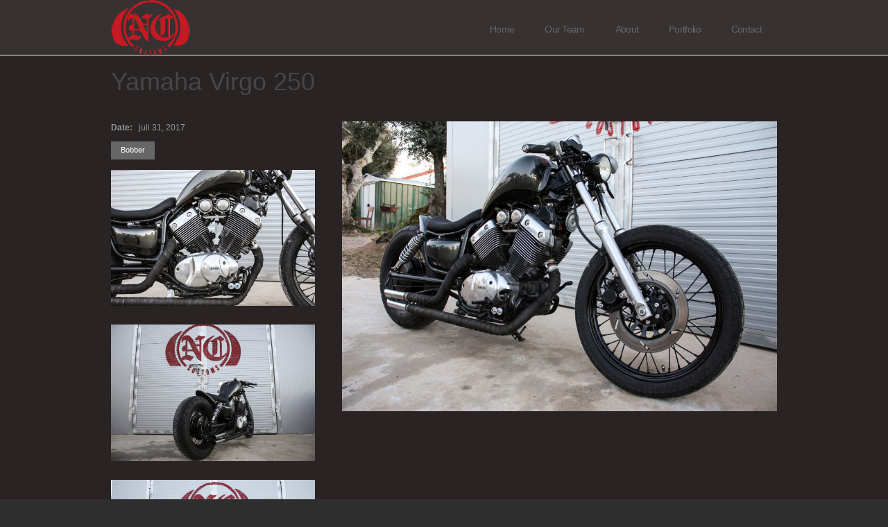

--- FILE ---
content_type: text/html; charset=UTF-8
request_url: http://nc-customs.nl/?portfolio=yamaha-virgo-250
body_size: 40189
content:
<!DOCTYPE html>

<!--[if IEMobile 7 ]> <html lang="nl" xmlns="http://www.w3.org/1999/xhtml" class="no-js iem7"> <![endif]-->
<!--[if lt IE 7 ]> <html lang="nl" xmlns="http://www.w3.org/1999/xhtml" class="no-js ie6 oldie"> <![endif]-->
<!--[if IE 7 ]>    <html lang="nl" xmlns="http://www.w3.org/1999/xhtml" class="no-js ie7 oldie"> <![endif]-->
<!--[if IE 8 ]>    <html lang="nl" xmlns="http://www.w3.org/1999/xhtml" class="no-js ie8 oldie"> <![endif]-->
<!--[if (gte IE 9)|(gt IEMobile 7)|!(IEMobile)|!(IE)]><!--><html xmlns="http://www.w3.org/1999/xhtml" lang="nl" class="no-js"><!--<![endif]-->

<!--[if lt IE 9]>
    <script type="text/javascript">
         document.createElement('header');
         document.createElement('hgroup');
         document.createElement('nav');
         document.createElement('menu');
         document.createElement('section');
         document.createElement('article');
         document.createElement('aside');
         document.createElement('footer');
    </script>
<![endif]-->
	
	<head>
		<meta charset="utf-8">
                <!--[if IE 8 ]><meta http-equiv="X-UA-Compatible" content="IE=EmulateIE7"><![endif]-->
		<meta http-equiv="X-UA-Compatible" content="IE=edge,chrome=1">
                 
		
		<title>Yamaha Virgo 250 &#8211; NC-customs</title>
        
		
        <meta name="viewport" content="width=device-width, initial-scale=1, maximum-scale=1">
		<meta name="description" content="">
		<meta name="author" content="">
		
		
                
        <!-- wordpress head functions -->
        <link rel='dns-prefetch' href='//s.w.org' />
<link rel="alternate" type="application/rss+xml" title="NC-customs &raquo; Feed" href="http://nc-customs.nl/?feed=rss2" />
<link rel="alternate" type="application/rss+xml" title="NC-customs &raquo; Reactiesfeed" href="http://nc-customs.nl/?feed=comments-rss2" />
		<script type="text/javascript">
			window._wpemojiSettings = {"baseUrl":"https:\/\/s.w.org\/images\/core\/emoji\/2.3\/72x72\/","ext":".png","svgUrl":"https:\/\/s.w.org\/images\/core\/emoji\/2.3\/svg\/","svgExt":".svg","source":{"concatemoji":"http:\/\/nc-customs.nl\/wp-includes\/js\/wp-emoji-release.min.js?ver=4.8"}};
			!function(a,b,c){function d(a){var b,c,d,e,f=String.fromCharCode;if(!k||!k.fillText)return!1;switch(k.clearRect(0,0,j.width,j.height),k.textBaseline="top",k.font="600 32px Arial",a){case"flag":return k.fillText(f(55356,56826,55356,56819),0,0),b=j.toDataURL(),k.clearRect(0,0,j.width,j.height),k.fillText(f(55356,56826,8203,55356,56819),0,0),c=j.toDataURL(),b===c&&(k.clearRect(0,0,j.width,j.height),k.fillText(f(55356,57332,56128,56423,56128,56418,56128,56421,56128,56430,56128,56423,56128,56447),0,0),b=j.toDataURL(),k.clearRect(0,0,j.width,j.height),k.fillText(f(55356,57332,8203,56128,56423,8203,56128,56418,8203,56128,56421,8203,56128,56430,8203,56128,56423,8203,56128,56447),0,0),c=j.toDataURL(),b!==c);case"emoji4":return k.fillText(f(55358,56794,8205,9794,65039),0,0),d=j.toDataURL(),k.clearRect(0,0,j.width,j.height),k.fillText(f(55358,56794,8203,9794,65039),0,0),e=j.toDataURL(),d!==e}return!1}function e(a){var c=b.createElement("script");c.src=a,c.defer=c.type="text/javascript",b.getElementsByTagName("head")[0].appendChild(c)}var f,g,h,i,j=b.createElement("canvas"),k=j.getContext&&j.getContext("2d");for(i=Array("flag","emoji4"),c.supports={everything:!0,everythingExceptFlag:!0},h=0;h<i.length;h++)c.supports[i[h]]=d(i[h]),c.supports.everything=c.supports.everything&&c.supports[i[h]],"flag"!==i[h]&&(c.supports.everythingExceptFlag=c.supports.everythingExceptFlag&&c.supports[i[h]]);c.supports.everythingExceptFlag=c.supports.everythingExceptFlag&&!c.supports.flag,c.DOMReady=!1,c.readyCallback=function(){c.DOMReady=!0},c.supports.everything||(g=function(){c.readyCallback()},b.addEventListener?(b.addEventListener("DOMContentLoaded",g,!1),a.addEventListener("load",g,!1)):(a.attachEvent("onload",g),b.attachEvent("onreadystatechange",function(){"complete"===b.readyState&&c.readyCallback()})),f=c.source||{},f.concatemoji?e(f.concatemoji):f.wpemoji&&f.twemoji&&(e(f.twemoji),e(f.wpemoji)))}(window,document,window._wpemojiSettings);
		</script>
		<style type="text/css">
img.wp-smiley,
img.emoji {
	display: inline !important;
	border: none !important;
	box-shadow: none !important;
	height: 1em !important;
	width: 1em !important;
	margin: 0 .07em !important;
	vertical-align: -0.1em !important;
	background: none !important;
	padding: 0 !important;
}
</style>
<link rel='stylesheet' id='contact-form-7-css'  href='http://nc-customs.nl/wp-content/plugins/contact-form-7/includes/css/styles.css?ver=4.1.2' type='text/css' media='all' />
<link rel='stylesheet' id='normalize-css'  href='http://nc-customs.nl/wp-content/themes/quickstep//library/css/normalize.css?ver=4.8' type='text/css' media='all' />
<link rel='stylesheet' id='quickstep-css'  href='http://nc-customs.nl/wp-content/themes/quickstep//style.css?ver=4.8' type='text/css' media='all' />
<link rel='stylesheet' id='prettyphoto-css'  href='http://nc-customs.nl/wp-content/themes/quickstep//css/prettyPhoto.css?ver=4.8' type='text/css' media='all' />
<link rel='stylesheet' id='flexslider-css'  href='http://nc-customs.nl/wp-content/themes/quickstep//css/flexslider.css?ver=4.8' type='text/css' media='all' />
<link rel='stylesheet' id='foundation-css'  href='http://nc-customs.nl/wp-content/themes/quickstep//css/foundation.css?ver=4.8' type='text/css' media='all' />
<link rel='stylesheet' id='flexnav-css'  href='http://nc-customs.nl/wp-content/themes/quickstep//css/flexnav.css?ver=4.8' type='text/css' media='all' />
<link rel='stylesheet' id='socialicons-css'  href='http://nc-customs.nl/wp-content/themes/quickstep//css/social_foundicons.css?ver=4.8' type='text/css' media='all' />
<script type='text/javascript' src='http://nc-customs.nl/wp-includes/js/jquery/jquery.js?ver=1.12.4'></script>
<script type='text/javascript' src='http://nc-customs.nl/wp-includes/js/jquery/jquery-migrate.min.js?ver=1.4.1'></script>
<link rel='https://api.w.org/' href='http://nc-customs.nl/?rest_route=/' />
<link rel="canonical" href="http://nc-customs.nl/?portfolio=yamaha-virgo-250" />
<link rel='shortlink' href='http://nc-customs.nl/?p=882' />
<link rel="alternate" type="application/json+oembed" href="http://nc-customs.nl/?rest_route=%2Foembed%2F1.0%2Fembed&#038;url=http%3A%2F%2Fnc-customs.nl%2F%3Fportfolio%3Dyamaha-virgo-250" />
<link rel="alternate" type="text/xml+oembed" href="http://nc-customs.nl/?rest_route=%2Foembed%2F1.0%2Fembed&#038;url=http%3A%2F%2Fnc-customs.nl%2F%3Fportfolio%3Dyamaha-virgo-250&#038;format=xml" />
<link rel="stylesheet" type="text/css" href='http://nc-customs.nl/wp-content/themes/quickstep/css/dark.css' />

<style type="text/css">
body, p, thead tr th, table tfoot tr th, table tbody tr td, table tr td, table tfoot tr td, label {
	color: #999999;
	font-size: 12px;
	font-weight: normal;
	font-family: arial;
}

a, a > * {
	color:#333333;
}

h1, h2, h3, h4, h5, h6 {
	color:#464646;
	font-family:'', arial;
}
.button-alt, .button, .button.small, .button.large, .button.medium, input[type="submit"], .commentlist .comment-reply-link  {
	background:#666666 ;
	color:#ffffff ;
	font-family:'', arial;
}
.button.inverse:hover {
	background:#666666 ;
}



.ie8 #header-bg, .ie7 #header-bg {
	background:#383131;
	border-color:#f7f7f7;
	-ms-filter: "progid:DXImageTransform.Microsoft.Alpha(Opacity=100)";
	filter: alpha(opacity=100);
	-moz-opacity: 1;
	-khtml-opacity: 1;
	opacity: 1;
}



@media all and (min-width: 800px) {
header[role="banner"], #header-bg {
			position:fixed !important;
	}
#header-bg {
	background:#383131;
	border-color:#f7f7f7;
	-ms-filter: "progid:DXImageTransform.Microsoft.Alpha(Opacity=100)";
	filter: alpha(opacity=100);
	-moz-opacity: 1;
	-khtml-opacity: 1;
	opacity: 1;
}
}
.ie8 header[role="banner"], .ie8 #header-bg, .ie7 header[role="banner"], .ie7 #header-bg {
	left:0px;
	        position: fixed;
		position:fixed !important;
	}
nav[role="navigation"] .sf-menu a {
	font-family: Arial, Helvetica, sans-serif;
	color:#666666;
}
nav[role="navigation"] .sf-menu li.active ul a {
        color:#666666 ;
}
@media all and (max-width: 800px) {
    nav[role="navigation"] .sf-menu a, nav[role="navigation"] .sf-menu li.active ul a {
            color:#f7f7f7;
    }
}
footer[role="contentinfo"] h1, footer[role="contentinfo"] h2, footer[role="contentinfo"] h3, footer[role="contentinfo"] h4, footer[role="contentinfo"] h5, footer[role="contentinfo"] h6{
	color:#ffffff ;
}
footer[role="contentinfo"] {
	background:#363839 ;
	color:#999999 ;	
}
footer[role="contentinfo"] a{
	color:#ffffff ;	
}
#footer-copy {
	background:#212121 ;
	color:#999999 ;	
}
footer[role="contentinfo"] a{
	color:#ffffff ;	
}
.container, .child-container {
	background-color:#292323;	}
.entry-utility a:active, .entry-utility a:hover, .entry-meta a:active, .entry-meta a:hover, .entry-title a:active, .entry-title a:hover, p.trigger.active a, .aside .current_page_item a, .aside .current_page_item .page_item a:hover, .aside .current_page_item .page_item a:active, .aside a:active, .aside a:hover, .accent, a:active, a:hover, nav[role="navigation"] .sf-menu a:hover, nav[role="navigation"] .sf-menu li.active a, .project-title a:hover, footer[role=contentinfo] a:hover, .foundicon-email:hover, #comments span, a.more-link:hover, nav[role="navigation"] .sf-menu li.active ul a:hover  {color:#ff6b59;}

 input[type="submit"]:hover, .filter li:hover, .button:hover, .button.inverse, .commentlist .comment-reply-link:hover, .qs_page_navi li.bpn-current, .accent-bg, .circle {background-color:#ff6b59;}

.menu-button.open:hover, .menu-button:hover {background-color:#ff6b59 !important;}
::selection {background-color:#ff6b59 ;}



ul.tabs li.active, [role='navigation'] li:hover, footer[role=contentinfo], nav[role="navigation"] .sf-menu li.active { 
border-color:#ff6b59 !important;}

  

#container-28{ background:#2b2b2b;color:#;height:;background-repeat:no-repeat;}#container-28 h1, #container-28 h2, #container-28 h3, #container-28 h4, #container-28 h5, #container-28 h6{ color:#;}#container-28 p, #container-28 label { color:#;}#container-174{ background:;color:#;height:;background-repeat:no-repeat;}#container-174 h1, #container-174 h2, #container-174 h3, #container-174 h4, #container-174 h5, #container-174 h6{ color:#;}#container-174 p, #container-174 label { color:#;}#container-546{ background:;color:#;height:;background-repeat:repeat-x;}#container-546 h1, #container-546 h2, #container-546 h3, #container-546 h4, #container-546 h5, #container-546 h6{ color:#;}#container-546 p, #container-546 label { color:#;}#container-554{ background:#2b2b2b;color:#;height:;background-repeat:no-repeat;}#container-554 h1, #container-554 h2, #container-554 h3, #container-554 h4, #container-554 h5, #container-554 h6{ color:#;}#container-554 p, #container-554 label { color:#;}#container-63{ background:#2b2b2b;color:#;height:;background-repeat:no-repeat;}#container-63 h1, #container-63 h2, #container-63 h3, #container-63 h4, #container-63 h5, #container-63 h6{ color:#;}#container-63 p, #container-63 label { color:#;}#container-182{ background:#2b2b2b;color:#;height:;background-repeat:repeat;}#container-182 h1, #container-182 h2, #container-182 h3, #container-182 h4, #container-182 h5, #container-182 h6{ color:#;}#container-182 p, #container-182 label { color:#;}#container-348{ background:;color:#;height:;	 
		-webkit-background-size: cover;
		-moz-background-size: cover;
		-o-background-size: cover;
		background-size: cover;}#container-348 h1, #container-348 h2, #container-348 h3, #container-348 h4, #container-348 h5, #container-348 h6{ color:#;}#container-348 p, #container-348 label { color:#;}
@media all and (max-width: 800px) {
	.container {
		background-attachment:scroll !important;
	}
	.menu-button {
		display:block !important;
	}
}

.attachment-blog-image {
	-ms-filter: "progid:DXImageTransform.Microsoft.Alpha(Opacity=80)";
	filter: alpha(opacity=80);
	-moz-opacity: 0.8;
	-khtml-opacity: 0.8;
	opacity: 0.8;
}


#portfolio-container img {
	-ms-filter: "progid:DXImageTransform.Microsoft.Alpha(Opacity=80)";
	filter: alpha(opacity=80);
	-moz-opacity: 0.8;
	-khtml-opacity: 0.8;
	opacity: 0.8;
}


		#slider-776, #slider-776 .slides { max-height: px !important; }
		.slides {overflow:hidden;}
			#slider-770, #slider-770 .slides { max-height: px !important; }
		.slides {overflow:hidden;}
			#slider-765, #slider-765 .slides { max-height: px !important; }
		.slides {overflow:hidden;}
			#slider-440, #slider-440 .slides { max-height: px !important; }
		.slides {overflow:hidden;}
			#slider-312, #slider-312 .slides { max-height: 400px !important; }
		.slides {overflow:hidden;}
	
 
        @media only screen and (orientation: landscape) and (device-width: 320px), (device-width: 768px) {
            .container {
                background-attachment:scroll !important;
            }
            #demo-styles {
                position: absolute !important;
            }
        }


</style>		<style type="text/css">.recentcomments a{display:inline !important;padding:0 !important;margin:0 !important;}</style>
		        <!-- end of wordpress head -->        
		
	</head>
	
	<body class="portfolio-template-default single single-portfolio postid-882">
	

			
          
			<header role="banner">
			
            	<div id="header-bg"></div>
            	
				<div id="inner-header" class="wrapper clearfix">
					
                    <div class="row">
                    
                    	<div class="twelve columns">
                            <!-- to use a image just replace the bloginfo('name') with your img src and remove the surrounding <p> -->
                            <div id="logo" class="h1">
                            	<span><a href="http://nc-customs.nl" rel="nofollow">
									                                        <img src="http://nc-customs.nl/wp-content/uploads/2012/09/stamp_red.png" alt="NC-customs" />
                                                                        </a>
                              	</span>
                            </div>

                            <!-- if you'd like to use the site description you can un-comment it below -->
                                                        
                            
                            
                            <div class='menu-button'></div>	
                            <nav role="navigation">
                                		
		<div class="menu">
		<ul class="sf-menu sf-js-enabled" id="nav">
			<!--<li ><a rel="home" href="#home">Home</a></li>-->
						  			
			  					<li class="page_item"><a href="http://nc-customs.nl/?page_id=348" data-name="home" data-slide="container-348">Home</a></li>
			 			
            			  			
			  					<li class="page_item"><a href="http://nc-customs.nl/?page_id=182" data-name="our-team" data-slide="container-182">Our Team</a></li>
			 			
            			  			
			  					<li class="page_item"><a href="http://nc-customs.nl/?page_id=546" data-name="sample-page-2-2" data-slide="container-546">About</a></li>
			 			
            			  			
			  					<li class="page_item"><a href="http://nc-customs.nl/?page_id=554" data-name="new-page" data-slide="container-554">Portfolio</a></li>
			 			
            			  			
			  					<li class="page_item"><a href="http://nc-customs.nl/?page_id=63" data-name="contact" data-slide="container-63">Contact</a></li>
			 			
            			
		</ul>
		</div>

                            </nav>
                            
                    	</div>
                    
                    </div>
				
				</div> <!-- end #inner-header -->
			
			</header> <!-- end header -->
		
	    		

<div id="container-882" class="container first">
			
			<div id="content" class="clearfix">
            
            	<div class="row">
                
				                <hgroup class="twelve columns entry-title">
                    <h1 class="">  
                        Yamaha Virgo 250                    </h1>
                    <h2 class="subtitle"></h2>
                </hgroup>
                			
				<div class="twelve columns" role="main">

										
					<article id="post-882" class="clearfix post-882 portfolio type-portfolio status-publish has-post-thumbnail hentry filter-bobber" role="article" itemscope itemtype="http://schema.org/BlogPosting">
						
					<div class="four columns">
						<section class="project-info" >
                        	<span class="info-label">Date: &nbsp;&nbsp;</span><span class="post-time">juli 31, 2017</span><br />
                                                                                     
                        	                                                        	<ul class="terms">
                            <li><a class="button small" href="http://nc-customs.nl/?filter=bobber">Bobber</a><li>								</ul>
                                                     </section>
                    
                    
                    
						<section class="post_content clearfix" itemprop="articleBody">
							<a href="http://nc-customs.nl/wp-content/uploads/2017/07/IMG_1249_1.jpg"><img src="http://nc-customs.nl/wp-content/uploads/2017/07/IMG_1249_1-1024x683.jpg" alt="" width="960" height="640" class="alignnone size-large wp-image-886" srcset="http://nc-customs.nl/wp-content/uploads/2017/07/IMG_1249_1-1024x683.jpg 1024w, http://nc-customs.nl/wp-content/uploads/2017/07/IMG_1249_1-300x200.jpg 300w, http://nc-customs.nl/wp-content/uploads/2017/07/IMG_1249_1-768x512.jpg 768w" sizes="(max-width: 960px) 100vw, 960px" /></a>
<a href="http://nc-customs.nl/wp-content/uploads/2017/07/IMG_1257.jpg"><img src="http://nc-customs.nl/wp-content/uploads/2017/07/IMG_1257-1024x683.jpg" alt="" width="960" height="640" class="alignnone size-large wp-image-888" srcset="http://nc-customs.nl/wp-content/uploads/2017/07/IMG_1257-1024x683.jpg 1024w, http://nc-customs.nl/wp-content/uploads/2017/07/IMG_1257-300x200.jpg 300w, http://nc-customs.nl/wp-content/uploads/2017/07/IMG_1257-768x512.jpg 768w" sizes="(max-width: 960px) 100vw, 960px" /></a>
<a href="http://nc-customs.nl/wp-content/uploads/2017/07/IMG_1264.jpg"><img src="http://nc-customs.nl/wp-content/uploads/2017/07/IMG_1264-1024x682.jpg" alt="" width="960" height="639" class="alignnone size-large wp-image-891" srcset="http://nc-customs.nl/wp-content/uploads/2017/07/IMG_1264-1024x682.jpg 1024w, http://nc-customs.nl/wp-content/uploads/2017/07/IMG_1264-300x200.jpg 300w, http://nc-customs.nl/wp-content/uploads/2017/07/IMG_1264-768x512.jpg 768w" sizes="(max-width: 960px) 100vw, 960px" /></a>
<a href="http://nc-customs.nl/wp-content/uploads/2017/07/IMG_1261.jpg"><img src="http://nc-customs.nl/wp-content/uploads/2017/07/IMG_1261-1024x683.jpg" alt="" width="960" height="640" class="alignnone size-large wp-image-890" srcset="http://nc-customs.nl/wp-content/uploads/2017/07/IMG_1261-1024x683.jpg 1024w, http://nc-customs.nl/wp-content/uploads/2017/07/IMG_1261-300x200.jpg 300w, http://nc-customs.nl/wp-content/uploads/2017/07/IMG_1261-768x512.jpg 768w" sizes="(max-width: 960px) 100vw, 960px" /></a>
<a href="http://nc-customs.nl/wp-content/uploads/2017/07/IMG_1260.jpg"><img src="http://nc-customs.nl/wp-content/uploads/2017/07/IMG_1260-1024x683.jpg" alt="" width="960" height="640" class="alignnone size-large wp-image-889" srcset="http://nc-customs.nl/wp-content/uploads/2017/07/IMG_1260-1024x683.jpg 1024w, http://nc-customs.nl/wp-content/uploads/2017/07/IMG_1260-300x200.jpg 300w, http://nc-customs.nl/wp-content/uploads/2017/07/IMG_1260-768x512.jpg 768w" sizes="(max-width: 960px) 100vw, 960px" /></a>
<a href="http://nc-customs.nl/wp-content/uploads/2017/07/IMG_1279_1.jpg"><img src="http://nc-customs.nl/wp-content/uploads/2017/07/IMG_1279_1-1024x683.jpg" alt="" width="960" height="640" class="alignnone size-large wp-image-885" srcset="http://nc-customs.nl/wp-content/uploads/2017/07/IMG_1279_1-1024x683.jpg 1024w, http://nc-customs.nl/wp-content/uploads/2017/07/IMG_1279_1-300x200.jpg 300w, http://nc-customs.nl/wp-content/uploads/2017/07/IMG_1279_1-768x512.jpg 768w" sizes="(max-width: 960px) 100vw, 960px" /></a>
							
					
						</section> <!-- end article section -->
						
						<footer>
			
							
							
						</footer> <!-- end article footer -->
                        
                   </div>
                   
                                            <div class="eight columns last">
                                                                                                                                                                                <img src="http://nc-customs.nl/wp-content/uploads/2017/07/IMG_1251.jpg" />
                                                                                                            </div>
					
					</article> <!-- end article -->
					
					<div class="clear"></div>


<!-- You can start editing here. -->


		<!-- If comments are closed. -->
	<!--<p class="nocomments">Comments are closed.</p>-->

	


					
								
					
								
				</div> <!-- end #main -->
    

    	
    			</div><!-- end row -->
    
			</div> <!-- end #content -->
         
</div> <!-- end .container -->

<div class="clear"></div>

			<footer role="contentinfo" class="content">
			                <div id="footer-copy">
                	
                    <div class="row">
		    <div class="two_third column" style="float:;">
<span style="padding:10px 0">QuickStep &copy; 2012
<a href="http://themeluxe.com" target="_blank">Theme Luxe</a></span>
</div>
<div class="one_third column last" style="float:;"><ul class="social" style="float:;"><li class="facebook"><a href="https://www.facebook.com/nccustomsnetherlands" target="_blank">Facebook</a></li></ul></div><div class="clearboth"></div>
                    </div>
                </div>
                    
				
				
				
			</footer> <!-- end footer -->
		
		
		
		<!--[if lt IE 7 ]>
  			<script src="//ajax.googleapis.com/ajax/libs/chrome-frame/1.0.3/CFInstall.min.js"></script>
  			<script>window.attachEvent('onload',function(){CFInstall.check({mode:'overlay'})})</script>
		<![endif]-->
		
		

                <script type="text/javascript">

                
    
/*-----------------------------------------------------------------------------------

 	Page Scrolling
 
-----------------------------------------------------------------------------------*/
            jQuery(document).ready(function($) {  	   
                
                // Change navigation links to home page urls if not on home page
                jQuery('#nav a[href^="http://nc-customs.nl"]:not(.separate)').each(function(){
                   divID = jQuery(this).attr('data-name');
                   href = 'http://nc-customs.nl?slide=' + divID;
                   $(this).attr("href", href);
                });
                
                // Change content links to load separate pages
                jQuery('.content a[href^="http://nc-customs.nl"]:not(.portfolio-link, .separate, .post-edit-link, .comment-reply-link, #cancel-comment-reply-link, .flex-next, .flex-prev), .content a[href^="/"]:not(.portfolio-link, .separate, .post-edit-link, .comment-reply-link, #cancel-comment-reply-link, .flex-next, .flex-prev)').not('.separate1 a, .separate2 a').each(function(){
                
                    url = jQuery(this).attr('href');
                    href = 'http://nc-customs.nl?load=' + encodeURIComponent(url);
                    $(this).attr("href", href);
                    
                });
                
            });
        
	jQuery(document).ready(function($){
	
		// hide #back-top first
		$("#scroll-top").hide();

		
		// fade in #back-top
		$(function () {
			$(window).scroll(function () {
				if ($(this).scrollTop() > 100) {
					$('#scroll-top').fadeIn();
				} else {
					$('#scroll-top').fadeOut();
				}
			});
	
			// scroll body to 0px on click
			$('#scroll-top a').click(function () {
				$('body,html').animate({
					scrollTop: 0
				}, 1800);
				return false;
			});
		});
		
                // close portfolio button
                $('#portfolio-close').click(function () {
                        $('#portfolio-loader').slideUp(600);
                        return false;
                });
                // close portfolio button
                $('#dynamic-close').click(function () {
                        $('#dynamic').slideUp(600);
                        return false;
                });                

                //  Add active class to current page or section
                if( $("html").is(".ie8, .ie7") ) {}
                else {
                    jQuery(window).scroll(function () {
                      var inview = $('.container:in-viewport:first').attr('id'),
                          $link = $('#nav li a').filter('[data-slide=' + inview + ']');

                      if ($link.length && !$link.parent().is('.active')) {
                        $('#nav li').removeClass('active');
                        $link.parent().addClass('active');   
                        $link.parent().parents('li').addClass('active');   
                      }
                    });
                    jQuery(window).scroll();
                }
                


	});
	
	
/*-----------------------------------------------------------------------------------

 	AJAX Page Loading
 
-----------------------------------------------------------------------------------*/

jQuery(document).ready(function($) {
/*-----------------------------------------------------------------------------------

 	AJAX Commenting
 
-----------------------------------------------------------------------------------*/

		$('[id=commentform]').live( 'submit', $(this), function(event){
				event.preventDefault();
				
				var statusdiv=$('.comment-status', this); // define the infopanel
				//serialize and store form data in a variable
				var formdata=$(this).serialize();
				//Add a status message
				statusdiv.html('<p>Processing...</p>');
				//Extract action URL from commentform
				var formurl=$(this).attr('action');
				//Post Form with data
				$.ajax({
					type: 'post',
					url: formurl,
					data: formdata,
					error: function(XMLHttpRequest, textStatus, errorThrown){
						statusdiv.html('<p class="error" >You might have left one of the fields blank, or be posting too quickly</p>');
					},
					success: function(data, textStatus){
						var trimmedData = $.trim(data);
						if(trimmedData == "success") {
							statusdiv.html('<p class="success" >Thanks for your comment. We appreciate your response.</p>');
						}
						else {
							statusdiv.html('<p class="error" >Please wait a while before posting your next comment</p>');
						}
					}
				});
				return false;
			
		});
		
	
});
	


/*-----------------------------------------------------------------------------------

 	PrettyPhoto
 
-----------------------------------------------------------------------------------*/
	jQuery(document).ready(function($) {
		<!-- Uncomment below to make all photos use PrettyPhoto -->
	    /*$("a[href$='.jpg'], a[href$='.jpeg'], a[href$='.gif'], a[href$='.png']").prettyPhoto({
		   overlay_gallery: false /* If set to true, a gallery will overlay the fullscreen image on mouse over 
		   });*/
		 $("a[rel^='prettyPhoto']").prettyPhoto({
                         deeplinking:false,
			 overlay_gallery: false /* If set to true, a gallery will overlay the fullscreen image on mouse over */
		});
	})
	


jQuery(document).ready(function($) {


/*-----------------------------------------------------------------------------------

 	Toggles & Accordions
 
-----------------------------------------------------------------------------------*/
	
	jQuery(".accordion").accordion()
	
	$(function(){ // run after page loads
			$(".toggle_container").hide(); 
			//Switch the "Open" and "Close" state per click then slide up/down (depending on open/close state)
			$("p.trigger").live('click', function(){
				$(this).toggleClass("active").next().slideToggle("normal");
				return false; //Prevent the browser jump to the link anchor
			});
	});


/*-----------------------------------------------------------------------------------

 	Tabs 
 
-----------------------------------------------------------------------------------*/

	$('ul.tabs').each(function(i) {
		//Get all tabs
		var tab = $(this).find('> li > a');
		$(this).find('li:first').addClass("active").fadeIn('fast'); //Activate first tab
		$(this).find("li:first a").addClass("active").fadeIn('fast'); //Activate first tab
		$(this).next().find("li:first").addClass("active").fadeIn('fast'); //Activate first tab
		
		tab.click(function(e) {
			
			//Get Location of tab's content
			var contentLocation = $(this).attr('href') + "Tab";
			
			//Let go if not a hashed one
			if(contentLocation.charAt(0)=="#") {
			
				e.preventDefault();
			
				//Make Tab Active
				tab.parent().removeClass('active');
				$(this).parent().addClass('active');
				
				//Show Tab Content & add active class
				$(contentLocation).show().addClass('active').siblings().hide().removeClass('active');
				
			} 
		});
	}); 
	
});  //End Document Ready


/*-----------------------------------------------------------------------------------

 	Sliders
 
-----------------------------------------------------------------------------------*/


			
			jQuery(window).load(function($){
			  jQuery('.slider-776').flexslider({
				animation: "fade",
				easing: "swing",
				direction: "horizontal",
				slideshowSpeed: "7000",
				animationSpeed: "600",
				controlNav: false,               
				directionNav: true,  
				pauseOnAction: false,
				pauseOnHover: false,
				useCSS: false
			  });
			});

				
			jQuery(window).load(function($){
			  jQuery('.slider-770').flexslider({
				animation: "fade",
				easing: "swing",
				direction: "horizontal",
				slideshowSpeed: "7000",
				animationSpeed: "600",
				controlNav: false,               
				directionNav: true,  
				pauseOnAction: false,
				pauseOnHover: false,
				useCSS: false
			  });
			});

				
			jQuery(window).load(function($){
			  jQuery('.slider-765').flexslider({
				animation: "fade",
				easing: "swing",
				direction: "horizontal",
				slideshowSpeed: "7000",
				animationSpeed: "600",
				controlNav: false,               
				directionNav: true,  
				pauseOnAction: false,
				pauseOnHover: false,
				useCSS: false
			  });
			});

				
			jQuery(window).load(function($){
			  jQuery('.slider-440').flexslider({
				animation: "slide",
				easing: "swing",
				direction: "horizontal",
				slideshowSpeed: "7000",
				animationSpeed: "600",
				controlNav: true,               
				directionNav: false,  
				pauseOnAction: true,
				pauseOnHover: false,
				useCSS: false
			  });
			});

				
			jQuery(window).load(function($){
			  jQuery('.slider-312').flexslider({
				animation: "fade",
				easing: "swing",
				direction: "horizontal",
				slideshowSpeed: "5000",
				animationSpeed: "100",
				controlNav: true,               
				directionNav: true,  
				pauseOnAction: true,
				pauseOnHover: false,
				useCSS: false
			  });
			});

			
/*-----------------------------------------------------------------------------------

 	Responsive Navigation
 
-----------------------------------------------------------------------------------*/
	jQuery(window).load(function($) {
		jQuery("[role='navigation']").flexNav(); 
	});


		
/*-----------------------------------------------------------------------------------

 	Portfolio Filtering
 
-----------------------------------------------------------------------------------*/
jQuery(document).ready(function($) {
  $.Isotope.prototype._getCenteredMasonryColumns = function() {
    this.width = this.element.width();
    
    var parentWidth = this.element.parent().width();
    
                  // i.e. options.masonry && options.masonry.columnWidth
    var colW = this.options.masonry && this.options.masonry.columnWidth ||
                  // or use the size of the first item
                  this.$filteredAtoms.outerWidth(true) ||
                  // if there's no items, use size of container
                  parentWidth;
    
    var cols = Math.floor( parentWidth / colW );
    cols = Math.max( cols, 1 );

    // i.e. this.masonry.cols = ....
    this.masonry.cols = cols;
    // i.e. this.masonry.columnWidth = ...
    this.masonry.columnWidth = colW;
  };
  
  $.Isotope.prototype._masonryReset = function() {
    // layout-specific props
    this.masonry = {};
    // FIXME shouldn't have to call this again
    this._getCenteredMasonryColumns();
    var i = this.masonry.cols;
    this.masonry.colYs = [];
    while (i--) {
      this.masonry.colYs.push( 0 );
    }
  };

  $.Isotope.prototype._masonryResizeChanged = function() {
    var prevColCount = this.masonry.cols;
    // get updated colCount
    this._getCenteredMasonryColumns();
    return ( this.masonry.cols !== prevColCount );
  };
  
  $.Isotope.prototype._masonryGetContainerSize = function() {
    var unusedCols = 0,
        i = this.masonry.cols;
    // count unused columns
    while ( --i ) {
      if ( this.masonry.colYs[i] !== 0 ) {
        break;
      }
      unusedCols++;
    }
    
    return {
          height : Math.max.apply( Math, this.masonry.colYs ),
          // fit container to columns that have been used;
          width : (this.masonry.cols - unusedCols) * this.masonry.columnWidth
        };
  };

 	

		

	

    (function() {

                            var $container = $('#portfolio-container');

                            $(window).on('load', function() {
                                    // initialize Isotope
                                    $container.isotope({
                                      // options...
                                      resizable: false // disable normal resizing

                                    });
                            });

                            // update columnWidth on window resize
                            $(window).smartresize(function(){
                              $container.isotope({
                                    // update columnWidth to a percentage of container width

                              });
                            });

                            // filter items when filter link is clicked
                            $('#filter a').click(function(){
                              var selector = $(this).attr('data-filter');
                                                                                                                  $container.isotope({         
                                                    filter: selector,
                                                    animationOptions: {
                                                                    duration: 750,
                                                                    easing: 'linear',
                                                                    queue: false
                                                                    } 
                                       });
                              return false;
                            });

    })();

});

/*-----------------------------------------------------------------------------------

 	Portfolio Captions
 
-----------------------------------------------------------------------------------*/

 	jQuery(document).ready(function($) {
       $(document).ready(function(){
			$('.caption').hide();
			$('#portfolio-container .element').hover(function () {
			$('.caption', this).stop().fadeTo('slow', 1.0);
				},
			function () {
				$('.caption', this).stop().fadeTo('slow', 0); 
			});
        });
	});
	
	
/*-----------------------------------------------------------------------------------

 	Custom User JS
 
-----------------------------------------------------------------------------------*/

  (function(i,s,o,g,r,a,m){i['GoogleAnalyticsObject']=r;i[r]=i[r]||function(){
  (i[r].q=i[r].q||[]).push(arguments)},i[r].l=1*new Date();a=s.createElement(o),
  m=s.getElementsByTagName(o)[0];a.async=1;a.src=g;m.parentNode.insertBefore(a,m)
  })(window,document,'script','//www.google-analytics.com/analytics.js','ga');

  ga('create', 'UA-23237228-5', 'auto');
  ga('send', 'pageview');


</script>                    
                <script type='text/javascript' src='http://nc-customs.nl/wp-content/plugins/contact-form-7/includes/js/jquery.form.min.js?ver=3.51.0-2014.06.20'></script>
<script type='text/javascript'>
/* <![CDATA[ */
var _wpcf7 = {"loaderUrl":"http:\/\/nc-customs.nl\/wp-content\/plugins\/contact-form-7\/images\/ajax-loader.gif","sending":"Verzenden ..."};
/* ]]> */
</script>
<script type='text/javascript' src='http://nc-customs.nl/wp-content/plugins/contact-form-7/includes/js/scripts.js?ver=4.1.2'></script>
<script type='text/javascript' src='http://nc-customs.nl/wp-content/themes/quickstep//js/jquery.scrollTo.js?ver=4.8'></script>
<script type='text/javascript' src='http://nc-customs.nl/wp-content/themes/quickstep//js/jquery.easing.1.3.js?ver=4.8'></script>
<script type='text/javascript' src='http://nc-customs.nl/wp-content/themes/quickstep//js/jquery.showLoading.js?ver=4.8'></script>
<script type='text/javascript' src='http://nc-customs.nl/wp-content/themes/quickstep//js/jquery.prettyPhoto.js?ver=4.8'></script>
<script type='text/javascript' src='http://nc-customs.nl/wp-includes/js/jquery/ui/core.min.js?ver=1.11.4'></script>
<script type='text/javascript' src='http://nc-customs.nl/wp-includes/js/jquery/ui/widget.min.js?ver=1.11.4'></script>
<script type='text/javascript' src='http://nc-customs.nl/wp-includes/js/jquery/ui/tabs.min.js?ver=1.11.4'></script>
<script type='text/javascript' src='http://nc-customs.nl/wp-includes/js/jquery/ui/accordion.min.js?ver=1.11.4'></script>
<script type='text/javascript' src='http://nc-customs.nl/wp-content/themes/quickstep//js/jquery.flexslider.js?ver=4.8'></script>
<script type='text/javascript' src='http://nc-customs.nl/wp-content/themes/quickstep//js/jquery.flexnav.js?ver=4.8'></script>
<script type='text/javascript' src='http://nc-customs.nl/wp-content/themes/quickstep//js/jquery.isotope.min.js?ver=4.8'></script>
<script type='text/javascript' src='http://nc-customs.nl/wp-content/themes/quickstep//js/jquery.viewport.mini.js?ver=4.8'></script>
<script type='text/javascript' src='http://nc-customs.nl/wp-includes/js/wp-embed.min.js?ver=4.8'></script>

	</body>

</html>

--- FILE ---
content_type: text/css
request_url: http://nc-customs.nl/wp-content/themes/quickstep//style.css?ver=4.8
body_size: 35326
content:
/*   
	Theme Name: QuickStep
    Version: 2.0
	Theme URI: http://themeluxe.com/themes/quickstep
	Description: A creative one page portfolio theme with AJAX functionality.
	Author: Theme Luxe
	Author URI: http://themeluxe.com
	License: GNU General Public License version 3.0
	License URI: http://www.gnu.org/licenses/gpl-3.0.html
	

*/

/* @ DEMO ONLY */

#demo-styles .handle
{
	background:url('images/demo-button.png');
	height:150px;
	width:40px;
	top:100px !important;
}

.demo-tab 
{
	  padding: 20px;
	  width: 450px;
	  background: #fff;
	  background-image:none !important;
	  z-index: 100 !important;
	  height:auto !important;
}
.demo-tab:hover
{
	background-image:none;
}

.demo-image.active
{
	display:none;
}
.demo-image
{
	cursor:pointer;
	opacity:0.8;
}
.demo-image:hover
{
	opacity:1.0;
}
.colorpicker
{
	z-index:1000 !important;
}
.colorpicker_color
{
	z-index:10000 !important;
}
.colorpicker input
{
	background-color: transparent;
	border: 1px solid transparent;
	position: absolute;
	font-size: 10px;
	font-family: Arial, Helvetica, sans-serif;
	color: #898989;
	top: 4px;
	right: 11px;
	text-align: right;
	margin: 0;
	padding: 0;
	height: 12px;
}
#accentSelector
{
	background-color:#FF6B59;
	margin-left:20px;
}
/* ---------------------------------------------------------------------- */
/*	Icon Font Import
/* ---------------------------------------------------------------------- */

@font-face 
{
    font-family: 'modern_pictogramsnormal';
    src: url('fonts/modernpics-webfont.eot');
    src: url('fonts/modernpics-webfont.eot?#iefix') format('embedded-opentype'),
         url('fonts/modernpics-webfont.woff') format('woff'),
         url('fonts/modernpics-webfont.ttf') format('truetype'),
         url('fonts/modernpics-webfont.svg#modern_pictogramsnormal') format('svg');
    font-weight: normal;
    font-style: normal;
}


/* ---------------------------------------------------------------------- */
/*	Reset
/* ---------------------------------------------------------------------- */

ol,ul
{
	list-style:none;
}

blockquote,q
{
	quotes:none;
	background:url(images/quote.png) no-repeat #F9F9F9;
}

blockquote p
{
	font-size:1.2em;
	padding:0 1.8em;
}

:focus
{
	outline:0;
}

table
{
	border-collapse:collapse;
	border-spacing:0;
}

.wrapper,.content
{
	margin:0 auto;
}

body,input,textarea
{
	font:"helvetica neue", helvetica, arial, sans-serif;
}

a,a > *
{
	text-decoration:none;
	-webkit-transition:background-color .3s ease, border .3s ease, color .3s ease, opacity .3s ease-in-out;
	-moz-transition:background-color .3s ease, border .3s ease, color .3s ease, opacity .3s ease-in-out;
	-ms-transition:background-color .3s ease, border .3s ease, color .3s ease, opacity .3s ease-in-out;
	-o-transition:background-color .3s ease, border .3s ease, color .3s ease, opacity .3s ease-in-out;
	transition:background-color .3s ease, border .3s ease, color .3s ease, opacity .3s ease-in-out;
}

img[class*=align],img[class*=wp-image-]
{
	height:auto;
}

.accent-bg
{
	padding:0 .2em;
}

body.admin-bar header[role="banner"]
{
	top: 28px;
} 

/* ---------------------------------------------------------------------- */
/*	Columns
/* ---------------------------------------------------------------------- */

.one_half
{
	width:48%;
}

.one_third
{
	width:30.66%;
}

.two_third
{
	width:65.33%;
}

.one_fourth
{
	width:22%;
}

.three_fourth
{
	width:74%;
}

.one_fifth
{
	width:16.8%;
}

.two_fifth
{
	width:37.6%;
}

.three_fifth
{
	width:58.4%;
}

.four_fifth
{
	width:67.2%;
}

.one_sixth
{
	width:13.33%;
}

.five_sixth
{
	width:82.67%;
}

.last
{
	margin-right:0!important;
	clear:right;
}

.text-left
{
	text-align:left;
}

.text-right
{
	text-align:right;
}

mark,.search-term
{
	background:#EBE16F;
}

/* ---------------------------------------------------------------------- */
/*	Header
/* ---------------------------------------------------------------------- */

header[role=banner]
{
	top:0;
	width:100%;
	zoom:1;
	z-index:5;
	height:80px;
}
.ie7 header[role='banner'] {
    z-index: 100;
}
#header-bg
{
	width:100%;
	height:80px;
	z-index:0;
	position:absolute;
}
.ie7 #header-bg
{
	z-index: 1000;
}
.ie7 #inner-header
{
	z-index: 10000;
}
#branding
{
	width:100%;
	padding:0 0 0 20px;
}

#logo
{
	font-family:Arial,sans-serif;
	font-size:34px;
	font-weight:700;
	line-height:40px;
	float:left;
	max-width:70%;
	height:auto;
	margin:0;
}

#logo a
{
	color:#333;
	text-decoration:none;
}

#blog-name
{
	padding-top: 20px;
	display: block;
}

/* ---------------------------------------------------------------------- */
/*	Content Area
/* ---------------------------------------------------------------------- */

.container.first
{
	padding-top:90px;
}

.container,#container
{
	float:left;
	height:100%;
	width:100%;
	position:relative;
	z-index:2;
	margin:0;
}

.container
{
	padding:50px 0;
}

.vertical-wrapper
{
	float:left;
	height:100%;
	width:100%;
	position:relative;
	margin:0;
}

#dynamic
{
	display:none;
}
#dynamic .row
{
    position: relative;
}
.content,#content
{
	z-index:100;
	margin:0 auto;
}

.welcome 
{
	vertical-align: middle;
	text-align: center;
	margin:15% 0 15% 0;
}

.welcome h1 
{
	margin-top:0px;
	line-height: 50px;
}

.edit-link
{
	display:none;
	position:absolute;
	top:-15px;
	right:10px;
}

.icon
{
	font-family:'modern_pictogramsnormal';
	cursor:default;
}

.circle
{
	width:130px;
	height:130px;
	-moz-border-radius: 65px; 
	-webkit-border-radius: 65px; 
	border-radius: 65px; 
}

#scroll-top
{
	position:fixed;
	bottom:10px;
	right:10px;
	z-index:1000;
	display:none;
}

#scroll-top a
{
	width:37px;
	display:block;
	text-align:center;
	font:11px/100% Arial, Helvetica, sans-serif;
	text-transform:uppercase;
	text-decoration:none;
	color:#bbb;
	-webkit-transition:1s;
	-moz-transition:1s;
	transition:1s;
}

#scroll-top a:hover
{
	color:#000;
}

#scroll-top span
{
	width:37px;
	height:37px;
	display:block;
	background:#ddd url(images/scroll-top.png) no-repeat center center;
	-webkit-transition:1s;
	-moz-transition:1s;
	transition:1s;
	-ms-filter: "progid:DXImageTransform.Microsoft.Alpha(Opacity=70)";
	filter: alpha(opacity=70);
	-moz-opacity: 0.7;
	-khtml-opacity: 0.7;
	opacity: 0.7;

}

#inner-header
{
	position:relative;
	margin:0 auto;
}

.clear-top
{
	clear:both;
	width:100%;
}

/* ---------------------------------------------------------------------- */
/*	Post Style
/* ---------------------------------------------------------------------- */

.page-title
{
	font-size:14px;
	line-height:18px;
	background:#fafafa;
	border:1px solid #ccc;
	-moz-border-radius:3px;
	-webkit-border-radius:3px;
	margin:0 0 20px;
	padding:20px;
}

.attachment .page-title
{
	font-style:italic;
}

.page-title .meta-nav
{
	font-style:normal;
}

.hentry
{
	border-bottom:1px solid #f7f7f7;
	margin:0 0 40px;
}

.entry-title
{
	line-height:26px;
	margin: 60px 0 30px;
	padding:0;
}

.archive-title, .entry-title
{
	margin: 0px 0 30px;
}

.entry-title h1, .entry-title h2
{
	margin: 8px 0;
}
h2.subtitle
{
	font-size:18px;
}

h2.entry-title
{
	font-size:20px;
	font-weight:500;
	margin:0 0 10px;
}

.entry-title a
{
	text-decoration:none;
}

.entry-meta
{
	color:#666;
	font-size:13px;
	line-height:18px;
}

.entry-meta .n
{
	font-size:11px;
	font-style:normal;
	letter-spacing:.05em;
	text-transform:uppercase;
}

.entry-meta abbr
{
	border:none;
	cursor:text;
	font-size:11px;
	font-style:normal;
	letter-spacing:.05em;
	text-transform:uppercase;
}

.entry-content
{
	padding:0;
}

.entry-content .wp-post-image
{
	border:1px solid #DDE0E3;
	float:left;
	background:#FFF;
	margin:5px 20px 20px 0;
	padding:5px;
}

.entry-content h3
{
	font-size:18px;
	padding:10px 0;
}

.entry-content table
{
	margin-left:1px;
}

.entry-utility
{
	color:#666;
	font-size:13px;
	line-height:18px;
	border-top:2px solid #f0f0f0;
	margin:20px 0;
	padding:10px 0;
}

.blog-entry-info
{
	float:left;
	width:20%;
	list-style:none;
	text-align:right;
	margin:0 15px 0 0;
}

.post-date
{
	float:left;
	display:inline;
	width:70px;
	height:78px;
	background:#fff no-repeat;
	color:#212121;
	margin:5px;
}

.post-author
{
	padding-right:10px;
	display:block;
}

.meta,.tags
{
	margin-bottom:0;
	height:100%;
	text-align:right;
	font-size:11px;
	color:#CCC;
	padding:15px 3% 15px 0;
}

.meta
{
	float:left!important;
	width:22%!important;
}

.meta time
{
	margin-bottom:10px;
	display:block;
	border-right:1px solid #CCC;
	padding-right:10px;
}

.month
{
	font-size:1.2em;
	line-height:100%;
	text-transform:uppercase;
	clear:right;
	display:block;
	font-weight:700;
	margin:0;
	padding:0 5px 0 0;
}

.day
{
	font-size:4.5em;
	font-weight:700;
	line-height:100%;
	display:block;
	margin:0;
	padding:0;
}

.post
{
	clear:both;
}

.post-content
{
	float:left!important;
	width:74%!important;
	padding:15px 0;
}
.post_content .flexslider, .type-post .flexslider
{
        margin-bottom: 0px;
}
.post-desc-col
{
        width: 74% !important;
}

.page-link
{
	font-size:13px;
	font-weight:700;
	line-height:18px;
	word-spacing:.5em;
	margin:0 0 22px;
	padding:22px 0 0;
}

.page-link a
{
	border:1px solid #DDE0E3;
	color:#666;
	font-weight:400;
	text-decoration:none;
	-moz-border-radius:3px;
	-webkit-border-radius:3px;
	padding:.5em .75em;
}

.page-link a:active,.page-link a:hover
{
	-moz-border-radius:3px;
	-webkit-border-radius:3px;
}

ul#links-page,ul#archives-page
{
	list-style:none;
	margin-left:0;
	overflow:hidden;
}

li.content-column
{
	float:left;
	margin-right:20px;
	width:45%;
}

#author-info
{
	overflow:hidden;
	margin:0 0 44px;
}

#author-info .avatar
{
	float:left;
	margin:.3em 1em 0 0;
}

.attachment-jpeg #content,.attachment-png #content
{
	width:930px;
}

.attachment-jpeg #comments,.attachment-png #comments
{
	width:540px;
	overflow:hidden;
}

/* ---------------------------------------------------------------------- */
/*	Pagination
/* ---------------------------------------------------------------------- */

.wp-pagenavi
{
	margin:0 0 0 -.5em;
	padding:.5em 0;
}

.wp-pagenavi a,.wp-pagenavi a:link,.wp-pagenavi span
{
	border:1px solid #ccc!important;
	color:#666!important;
	font-style:normal;
	-moz-border-radius:3px;
	-webkit-border-radius:3px;
	margin:0 .375em!important;
	padding:.5em .75em!important;
}

.wp-pagenavi a:visited
{
	border:1px solid #ccc!important;
	color:#666!important;
}

.wp-pagenavi a:hover
{
	color:#666!important;
}

.wp-pagenavi a:active
{
	border:1px solid #666!important;
	color:#666!important;
}

.wp-pagenavi span.current
{
	background:#fafafa!important;
	border:none!important;
	color:#666!important;
	font-style:normal;
	-moz-border-radius:3px;
	-webkit-border-radius:3px;
	margin:0 .375em!important;
	padding:.5em!important;
}

.wp-pagenavi span.extend
{
	background-color:#FFF;
	border:1px solid #000;
	color:#000;
	margin:2px;
	padding:2px 4px;
}

.loading-indicator
{
	height:80px;
	width:80px;
	background:url(images/loading.gif);
	background-repeat:no-repeat;
	background-position:center center;
}

.loading-indicator-overlay
{
	background-color:#FFF;
	-ms-filter: "progid:DXImageTransform.Microsoft.Alpha(Opacity=60)";
	filter: alpha(opacity=60);
	-moz-opacity: 0.6;
	-khtml-opacity: 0.6;
	opacity: 0.6;
}

.loading-indicator-bars
{
	background-image:url(images/loading-bars.gif);
	width:150px;
}

.prettyPhoto
{
	position:relative;
	size:auto;
	display:inline-block;
}

.opacity
{
	-ms-filter: "progid:DXImageTransform.Microsoft.Alpha(Opacity=70)";
	filter: alpha(opacity=70);
	-moz-opacity: 0.7;
	-khtml-opacity: 0.7;
	opacity: 0.7;
}

input[type=submit]
{
	border:0;
	font-size:1em;
	padding:8px 1em 9px;
}

a.more-link
{
	clear:both;
	text-decoration:none;
	-webkit-transition:background-color .2s ease-in-out;
	-moz-transition:background-color .2s ease-in-out;
	transition:background-color .2s ease-in-out;
	padding: 10px 0;
}

/* ---------------------------------------------------------------------- */
/*	Portfolio
/* ---------------------------------------------------------------------- */

.isotope-item
{
	z-index:2;
}

.isotope-hidden.isotope-item
{
	pointer-events:none;
	z-index:1;
}

.isotope,.isotope .isotope-item
{
	-webkit-transition-duration:.8s;
	-moz-transition-duration:.8s;
	transition-duration:.8s;
}

.isotope
{
	-webkit-transition-property:height, width;
	-moz-transition-property:height, width;
	transition-property:height, width;
}

.isotope .isotope-item
{
	-webkit-transition-property:0 opacity;
	-moz-transition-property:0 opacity;
	transition-property:transform, opacity;
}

.filter li
{
	float:left;
	background:#666;
	margin-bottom: 5px;
	margin-right:7px;
}

.filter li a
{
	padding: 3px 6px;
	display:block;
}

.portfolio3c .isotope-item
{
	max-height:240px!important;
}

#portfolio-container
{
	margin:0 auto 40px auto;
}

#portfolio-container .caption
{
	position:absolute;
	bottom:0;
	display:none;
	padding:10px;
}

#portfolio-loader 
{
        
       -webkit-transition:max-height 5s ease-in-out;
        overflow:hidden;
        position: relative;
}

#portfolio-close, #dynamic-close
{
        background: url(images/close.png) no-repeat;
        width: 30px;
        height: 30px;
        display: block;
        position: absolute;
        top:12px;
        right:0px;
	-ms-filter: "progid:DXImageTransform.Microsoft.Alpha(Opacity=70)";
	filter: alpha(opacity=70);
	-moz-opacity: 0.7;
	-khtml-opacity: 0.7;
	opacity: 0.7;
        z-index: 100;
}
#portfolio-close:hover, #dynamic-close:hover
{

	-ms-filter: "progid:DXImageTransform.Microsoft.Alpha(Opacity=100)";
	filter: alpha(opacity=100);
	-moz-opacity: 1.0;
	-khtml-opacity: 1.0;
	opacity: 1.0;
}

.filterable-grid li
{
	float:left;
	max-width:100%;
	position:relative;
}

.col2 li
{
	width:470px;
	margin:0 20px 0 0;
}

.col3 li
{
	width:300px;
	border-bottom:2px solid #CCC;
	margin:0 10px 30px;
}

.col4 li
{
	width:220px;
	margin:0 20px 0 0;
}

.project-title
{
	font-size:18px;
	background:#464646;
	width:auto;
	display:inline-block;
	margin:0 auto;
}

.project-title a
{
	color:#fff;
	font-size:.9em;
	display:inline-block !important;
	padding:3px;
}

.project-desc
{
	background:#464646;
	font-size:12px;
	color:#fff;
}

.project-info
{
	line-height:160%;
}

.project-info .terms,.project-client,.project-website
{
	margin:10px 0;
}
.terms li
{
	margin-bottom:5px;
}
.terms li .button
{
    margin:0px;
}

/* ---------------------------------------------------------------------- */
/*	Team
/* ---------------------------------------------------------------------- */

#team-container
{
	clear:both;
	overflow:hidden;
	margin:0 0 60px;
}

.team-social
{
	float:left;
	width:100%;
	margin-left:7px;
}

.team-member
{
	text-align:center;
	padding:8px 8px 20px;
}

.team-member:hover
{
	background:#f7f7f7;
}

.team-member img
{
	-moz-border-radius: 90px; 
	-webkit-border-radius: 90px; 
	border-radius: 90px; 
}

.team-member .desc
{
	margin-top: 30px;
}

.team-social li
{
	float:left;
	margin-right:20px;
}

.team-member i
{
	font-size:18px;
	color:#707070;
}

.feature-image
{
	display:block;
	margin:0 auto;
}

.feature-icon
{
	line-height: 0.85em;
}

.feature-title
{
	font-weight:700;
	margin-top:-5px;
}

.feature p
{
	padding:0 10px;
}

/* ---------------------------------------------------------------------- */
/*	Social
/* ---------------------------------------------------------------------- */

.social
{
	display:inline-block;
	margin:0px;
}

.social li
{
	float:left;
	width:32px;
	height:32px;
	text-indent:-9999px;
	display:inline-block;
	-webkit-transition:all .2s ease-out;
	-moz-transition:all .2s ease-out;
	-o-transition:all .2s ease-out;
	-ms-transition:all .2s ease-out;
	transition:all .2s ease-out;
}

.social li a
{
	width:32px;
	height:32px;
	display:block;
}

.social .behance
{
	background:url(images/social/behance.png);
}

.social .delicious
{
	background:url(images/social/delicious.png);
}

.social .deviantart
{
	background:url(images/social/deviantart.png);
}

.social .digg
{
	background:url(images/social/digg.png);
}

.social .digg2
{
	background:url(images/social/digg2.png);
}

.social .dribbble
{
	background:url(images/social/dribbble.png);
}

.social .facebook
{
	background:url(images/social/facebook.png);
}

.social .flickr
{
	background:url(images/social/flickr.png);
}

.social .forrst
{
	background:url(images/social/forrst.png);
}

.social .google
{
	background:url(images/social/google.png);
}

.social .google2
{
	background:url(images/social/google2.png);
}

.social .grooveshark
{
	background:url(images/social/grooveshark.png);
}

.social .lastfm
{
	background:url(images/social/lastfm.png);
}

.social .linkedin
{
	background:url(images/social/linkedin.png);
}

.social .myspace
{
	background:url(images/social/myspace.png);
}

.social .pinterest
{
	background:url(images/social/pinterest.png);
}

.social .rss
{
	background:url(images/social/rss.png);
}

.social .skype
{
	background:url(images/social/skype.png);
}

.social .tumblr
{
	background:url(images/social/tumblr.png);
}

.social .twitter
{
	background:url(images/social/twitter.png);
}

.social .twitter2
{
	background:url(images/social/twitter2.png);
}

.social .vimeo
{
	background:url(images/social/vimeo.png);
}

.social .youtube
{
	background:url(images/social/youtube.png);
}

.social .behance:hover
{
	background:url(images/social/behance_hover.png);
}

.social .delicious:hover
{
	background:url(images/social/delicious_hover.png);
}

.social .deviantart:hover
{
	background:url(images/social/deviantart_hover.png);
}

.social .digg:hover
{
	background:url(images/social/digg_hover.png);
}

.social .digg2:hover
{
	background:url(images/social/digg2_hover.png);
}

.social .dribbble:hover
{
	background:url(images/social/dribbble_hover.png);
}

.social .facebook:hover
{
	background:url(images/social/facebook_hover.png);
}

.social .flickr:hover
{
	background:url(images/social/flickr_hover.png);
}

.social .forrst:hover
{
	background:url(images/social/forrst_hover.png);
}

.social .google:hover
{
	background:url(images/social/google_hover.png);
}

.social .google2:hover
{
	background:url(images/social/google2_hover.png);
}

.social .grooveshark:hover
{
	background:url(images/social/grooveshark_hover.png);
}

.social .lastfm:hover
{
	background:url(images/social/lastfm_hover.png);
}

.social .linkedin:hover
{
	background:url(images/social/linkedin_hover.png);
}

.social .myspace:hover
{
	background:url(images/social/myspace_hover.png);
}

.social .pinterest:hover
{
	background:url(images/social/pinterest_hover.png);
}

.social .rss:hover
{
	background:url(images/social/rss_hover.png);
}

.social .skype:hover
{
	background:url(images/social/skype_hover.png);
}

.social .tumblr:hover
{
	background:url(images/social/tumblr_hover.png);
}

.social .twitter:hover
{
	background:url(images/social/twitter_hover.png);
}

.social .twitter2:hover
{
	background:url(images/social/twitter2_hover.png);
}

.social .vimeo:hover
{
	background:url(images/social/vimeo_hover.png);
}

.social .youtube:hover
{
	background:url(images/social/youtube_hover.png);
}

/* ---------------------------------------------------------------------- */
/*	Shortcodes and jQuery UI Elements
/* ---------------------------------------------------------------------- */

.cta
{
	background-color:#f2f2f2;
	text-shadow:#fff 1px 1px 0;
	box-shadow:1px 1px 0 #fff inset, -1px -1px 0 #fff inset;
	-moz-box-shadow:1px 1px 0 #fff inset, -1px -1px 0 #fff inset;
	-webkit-box-shadow:1px 1px 0 #fff inset, -1px -1px 0 #fff inset;
	position:relative;
	margin:10px auto 0;
	padding:10px 10px 20px;
}

.cta p
{
	margin:0;
	padding:0;
}

.cta h3
{
	font-size:1.5em;
	text-shadow:#fff 1px -1px 0;
}

.toggle_container
{
	margin-bottom:1px;
	background-color:#fff;
	display:none;
}

.toggle_container div
{
	padding:10px;
}

p.trigger
{
	display:block;
	cursor:pointer;
	line-height:175%;
	background:#f8f8f8 url(images/icons/plus.png) no-repeat 10px center;
	border-top:1px solid #e5e5e5;
	margin:0;
	padding:8px 8px 8px 34px;
}

p.trigger a
{
	text-decoration:none;
}

p.trigger.active
{
	background:#f8f8f8 url(images/icons/minus.png) no-repeat 10px center;
	border-top:1px solid #ebebeb;
}

.accordion h3
{
	font-weight:400;
	font-size:18px;
	font-style:normal;
	border-top:1px solid #DDE0E3;
	background:transparent;
	margin:0;
}

.ui-icon-triangle-1-s
{
	background:url(images/icons/ui-triangle.png);
	width:15px;
	height:15px;
	display:block;
	float:left;
	margin:3px 5px 0 0;
}

.ui-icon-triangle-1-e
{
	background:url(images/icons/ui-triangle-c.png);
	width:15px;
	height:15px;
	display:block;
	float:left;
	margin:3px 5px 0 0;
}

.accordion h3:hover
{
	background:transparent;
}

.info,.success,.warning,.error,.validation
{
	border:1px solid;
	margin-bottom:20px;
	background-repeat:no-repeat;
	background-position:10px center;
	padding:15px 10px 15px 50px;
}

.info
{
	color:#00529B;
	background-color:#BDE5F8;
	background-image:url(images/info.png);
}

.success
{
	color:#4F8A10;
	background-color:#DFF2BF;
	background-image:url(images/success.png);
}

.warning
{
	color:#9F6000;
	background-color:#FEEFB3;
	background-image:url(images/warning.png);
}

.error
{
	color:#D8000C;
	background-color:#FFBABA;
	background-image:url(images/error.png);
}

.button-alt,.button,.button.small,.button.large,.button.medium
{
	background:#666;
	color:#fff;
	font-size:1em;
	display:inline-block;
	font-stretch:narrower;
	font-weight:500;
	text-align:center;
	text-decoration:none;
	margin:0;
	padding:8px 1em 8px;
}

.button.inverse:hover
{
	background:#666;
}

.button.small
{
	font-size:.95em;
	padding:6px .8em;
}

.button.large
{
	font-size:1.2em;
	padding:12px 1em;
}

.button.center,.button.middle
{
	text-align:center;
	display:inherit;
	margin:0 auto;
}

.button-alt a,.button a,.button.small a
{
	font-size:.9em;
	line-height:14px;
}

.button.medium a
{
	font-size:1.2em;
	line-height:20px;
}

.button.large a
{
	font-size:1.5em;
	line-height:24px;
}

.button span.btn_caption
{
	font-weight:400;
	display:inline-block;
	font-size:14px;
	line-height:14px;
}

::selection
{
	color:#fff;
	text-shadow:none;
}

::-moz-selection
{
	background:#6fc2f6;
	color:#fff;
	text-shadow:none;
}

/* ---------------------------------------------------------------------- */
/*	Comments
/* ---------------------------------------------------------------------- */

.page-navigation,.wp-prev-next
{
	margin:1.1em 0 2.2em;
}

.qs_page_navi li
{
	float:left;
	margin-left:10px;
}

.qs_page_navi li a
{
	display:block;
	text-decoration:none;
	position:relative;
	padding:3px 6px;
}

.qs_page_navi li a:hover
{
	text-decoration:underline;
	color:inherit;
}

.qs_page_navi li.bpn-current
{
	position:relative;
	padding:3px 6px;
	color:#fff;
}

#comments
{
	font-weight:300;
	margin:0;
}

#comments span
{
	font-weight:500;
}

.commentlist
{
	margin:0;
}

.commentlist li
{
	position:relative;
	clear:both;
	list-style-type:none;
	padding:.7335em 10px;
}

.commentlist li[class*=depth-]
{
	padding-left:20px;
	margin-top:1.1em;
}

.commentlist li.depth-1
{
	margin-left:0;
	margin-top:0;
}

.commentlist li:not(.depth-1)
{
	margin-right:-10px;
	margin-top:0;
	padding-bottom:0;
}

.commentlist li:last-child
{
	margin-bottom:0;
}

.commentlist .odd
{
	background:#F8F8F8;
}

.commentlist .even
{
	background:#fefefe;
}

.commentlist .vcard cite.fn
{
	font-weight:700;
	font-style:normal;
}

.commentlist .vcard time a
{
	color:#999;
	text-decoration:none;
}

.commentlist .vcard time a:hover
{
	text-decoration:underline;
}

.commentlist .vcard img.avatar
{
	position:absolute;
	left:20px;
	background:#fff;
}

.commentlist li .comment_content p
{
	font-size:1em;
	line-height:1.5em;
	margin:.7335em 0 1.5em;
}

.commentlist li ul
{
	margin:0;
}

.commentlist .comment-reply-link
{
	text-decoration:none;
	float:right;
	background:#666;
	color:#fff;
	opacity:1;
	margin-bottom:10px;
	font-size:.9em;
	padding:3px 5px;
}

.required
{
	color:#C33;
}

.respond-form
{
	padding-bottom:2.2em;
	margin:1.5em 0;
}

#comment-form-title
{
	margin:0 0 1.1em;
}

.respond-form form[method=post]
{
	margin:.75em 0;
}

.respond-form form[method=post] li
{
	list-style-type:none;
	clear:both;
	margin-bottom:.7335em;
}

.respond-form input[type=text]:focus,.respond-form input[type=email]:focus,.respond-form input[type=url]:focus,.respond-form textarea:focus
{
	background:#fff;
}

.respond-form input[type=text],.respond-form input[type=email],.respond-form input[type=url]
{
	max-width:400px;
	min-width:250px;
}

#allowed_tags
{
	margin:1.5em 10px .7335em 0;
}

.respond-form textarea
{
	resize:none;
	width:97.3%;
	height:150px;
}

.respond-form input:invalid,.respond-form textarea:invalid
{
	background:#fbe3e4;
	outline:none;
	box-shadow:none;
	-webkit-box-shadow:none;
	-moz-box-shadow:none;
	background-color:#f6e7eb;
	border-color:#fbc2c4;
}

.nocomments
{
	margin:0 20px 1.1em;
}

aside .widget
{
	margin-bottom:2.5em;
	padding:0 10px;
}

.widget_categories li,.widget_archive li,.widget_meta li,.widget_recent_entries li
{
	border-bottom:1px solid #F4F4F4;
	background:url(images/list-arrow.png) no-repeat 0 15px;
}
.widget_categories li,.widget_archive li,.widget_meta li,.widget_recent_entries li,.widget_recent_comments li
{
	padding:8px 8px 8px 20px;
}
.widget_twitter li:before
{
	font-family: SocialFoundicons;
	font-weight: 400;
	font-style: normal;
	text-decoration: inherit;
	color: #999;
	content: "  ";
}

.widget li:last-child
{
	border-bottom:none;
}

.widget li ul
{
	margin-top:.75em;
	padding-left:1em;
}

.widgettitle
{
	font-size:14px;
	margin-bottom:.75em;
	font-weight:600;
}

#recentcomments li
{
	padding-left:0;
}

#recentcomments li::before
{
	font-family:SocialFoundicons;
	font-weight:400;
	font-style:normal;
	text-decoration:inherit;
	color:#999;
	content:"\0000a0\0000a0\0000a0";
}

/* ---------------------------------------------------------------------- */
/*	Asides and Widgets 
/* ---------------------------------------------------------------------- */

.widgetcontainer
{
	margin:10px 0 20px;
}

.aside,.aside input
{
	line-height:18px;
	margin-bottom:6px;
}

.aside img
{
	background:#fff;
	border:1px solid #DDE0E3;
	padding:5px;
}

.aside img:hover
{
	border:1px solid #CCC;
}

.aside p,.aside ul,.aside ol,.aside dd,.aside pre
{
	margin-bottom:18px;
}

.aside pre,.aside code
{
	font-size:12px;
	line-height:18px;
}

.aside h3
{
	font-size:15px;
	line-height:22px;
}

.aside h3 a
{
	text-decoration:none;
}

.aside caption
{
	font-size:11px;
	font-family:Arial,sans-serif;
	font-weight:700;
	text-transform:uppercase;
	letter-spacing:.05em;
}

.aside ul
{
	list-style:none;
	margin-left:0;
}

.aside ul ul
{
	list-style:disc;
	margin:0;
}

.aside ul ul li
{
	list-style:none;
	background:url(images/list-arrow.png) no-repeat 0 11px;
	padding:1px 0;
}

.aside ul ul li a
{
	padding-left:10px;
}

.aside ul ul ul
{
	margin:0 0 0 20px;
}

.aside form,.aside table
{
	margin-bottom:22px;
}

.aside th,.aside td
{
	border-right:1px solid #ccc;
	padding:.25em .8em;
}

.aside tfoot td
{
	border-color:transparent;
}

.widget_recent_entries li
{
	clear:both;
}

.widget_recent_entries .wp-post-image
{
	float:left;
	margin:0 5px 0 0;
}

.widget_recent_entries li p
{
	margin-top:5px;
	color:#707070;
}

.main-aside
{
	width:280px;
	right:0;
	top:10px;
	float:left;
}

.main-aside ul
{
	padding:0 30px;
}

.main-aside h3
{
	font-size:16px;
	font-weight:700;
}

#primary
{
	margin-bottom:20px;
	padding:0;
}

#s
{
	display:block;
	border:1px solid #d7d7d7;
	width:100%;
	background:#fff url(images/search.png) no-repeat 100% 50%;
	padding:5px 24px 5px 5px;
}

.wpcf7 input[type=text]
{
	max-width:300px;
}

.wpcf7 textarea
{
	max-width:500px;
}

footer[role=contentinfo]
{
	border-top:3px solid;
	display:block;
	width:100%;
	background:#363839;
}

footer[role=contentinfo] div
{
	font-size:12px;
}

footer[role=contentinfo] nav
{
	float:left;
	margin:1em 0;
}

.footer-links ul li
{
	list-style-type:none;
	float:left;
	font-size:.9em;
}

.footer-links ul li a
{
	margin-right:10px;
	text-decoration:underline;
}

.footer-links ul li:last-child a
{
	margin-right:0;
}
/* Sticky Footer 
html, body {
     height: 100% !important;
     margin: 0pt !important;
}
body {
     display: table !important;
     height: 100% !important;
     width: 100% !important;
}
.container, footer[role="contentinfo"] {
     display: table-row;
     height: 1px !important;
}
.container {
     height: auto !important;
}*/

.attribution
{
	float:right;
	color:#999;
	font-size:.9em;
	margin:1em 0;
}

article,aside,details,figcaption,figure,footer,header,hgroup,menu,nav,section,.isotope-item a,.team-social li a
{
	display:block;
}

.clear,.clearboth
{
	clear:both;
	display:block;
	font-size:0;
	height:0;
	line-height:0;
	width:100%;
}

.right,.button.right,.wp-prev-next .next-link,.commentlist .vcard time
{
	float:right;
}

.left,.element,.button.left,.wp-prev-next .prev-link
{
	float:left;
}

.center
{
	float:center;
}

.text-center,.feature
{
	text-align:center;
}

.sf-menu ul li,.attachment-jpeg #container,.attachment-png #container
{
	width:100%;
}

ul.sf-menu li:hover li ul,ul.sf-menu li.sfHover li ul,ul.sf-menu li li:hover li ul,ul.sf-menu li li.sfHover li ul
{
	top:-999em;
}

ul.sf-menu li li:hover ul,ul.sf-menu li li.sfHover ul,ul.sf-menu li li li:hover ul,ul.sf-menu li li li.sfHover ul
{
	left:10em;
	top:0;
}

#scroll-top a:hover span,.opacity:hover,.attachment-blog-image:hover,#portfolio-container img:hover
{
	-ms-filter: "progid:DXImageTransform.Microsoft.Alpha(Opacity=100)";
	filter: alpha(opacity=100);
	-moz-opacity: 1.0;
	-khtml-opacity: 1.0;
	opacity: 1.0;
}

.page-title a,.aside a
{
	color:#666;
	text-decoration:none;
}

.page-title span,.info-title,.project-info .info-label,.project-info .project-website,.qs_page_navi li.bpn-next-link
{
	font-weight:700;
}

.single .hentry,.qs_page_navi li.bpn-prev-link a,.qs_page_navi li.bpn-next-link a,.main-aside ul ul
{
	padding:0;
}

.entry-meta a,.entry-utility a
{
	color:#000;
	text-decoration:none;
}

.entry-content embed,.widget_tag_cloud
{
	margin:0 0 22px;
}

.attachment-jpeg .main-aside,.attachment-png .main-aside,.wp-pagenavi span.pages,.respond-form form[method=post] li label,.respond-form form[method=post] li small,.aside #searchsubmit,.footer-links ul li ul.sub-menu
{
	display:none;
}

.filter li a,h3.ui-state-active a,footer[role=contentinfo] a
{
	color:#fff;
}

.qs_page_navi li.bpn-prev-link a:hover,.qs_page_navi li.bpn-next-link a:hover,.qs_page_navi li.bpn-last-page-link a:hover,.qs_page_navi li.bpn-first-page-link a:hover
{
	background:none;
}

.commentlist .vcard,.commentlist li .comment_content
{
	margin-left:55px;
}

.widget_search,.footer-links ul
{
	margin-top:0;
}

.aside .current_page_item .page_item a,.aside
{
	color:#666;
}

.aside table,.aside tfoot tr
{
	border:none;
}

.aside thead,.aside tbody
{
	border:1px solid #ccc;
}

#footer-copy,#footer-widgets
{
	padding:1.1em 0 1.3em;
}

#footer-copy span
{
	display:block;
}

/* ---------------------------------------------------------------------- */
/*	WP Core
/* ---------------------------------------------------------------------- */
.alignnone {
    margin: 5px 20px 20px 0;
}

.aligncenter,
div.aligncenter {
    display: block;
    margin: 5px auto 5px auto;
}

.alignright {
    float:right;
    margin: 5px 0 20px 20px;
}

.alignleft {
    float: left;
    margin: 5px 20px 20px 0;
}

.aligncenter {
    display: block;
    margin: 5px auto 5px auto;
}

a img.alignright {
    float: right;
    margin: 5px 0 20px 20px;
}

a img.alignnone {
    margin: 5px 20px 20px 0;
}

a img.alignleft {
    float: left;
    margin: 5px 20px 20px 0;
}

a img.aligncenter {
    display: block;
    margin-left: auto;
    margin-right: auto
}

.wp-caption {
    background: #fff;
    border: 1px solid #f0f0f0;
    max-width: 96%; /* Image does not overflow the content area */
    padding: 5px 3px 10px;
    text-align: center;
}

.wp-caption.alignnone {
    margin: 5px 20px 20px 0;
}

.wp-caption.alignleft {
    margin: 5px 20px 20px 0;
}

.wp-caption.alignright {
    margin: 5px 0 20px 20px;
}

.wp-caption img {
    border: 0 none;
    height: auto;
    margin: 0;
    max-width: 98.5%;
    padding: 0;
    width: auto;
}

.wp-caption p.wp-caption-text {
    font-size: 11px;
    line-height: 17px;
    margin: 0;
    padding: 0 4px 5px;
}
.sticky {}
.gallery-caption {}
.bypostauthor {}


@media only screen 
and (max-width : 800px) {

	.entry-title 
	{
		margin: 0px 0 20px;
		padding: 0;
	}
	.demo-tab 
	{
		display:none;
	}

}

@media only screen 
and (max-width : 767px) {
	.one_half,.one_third,.two_third,.three_fourth,.one_fourth,.one_fifth,.two_fifth,.three_fifth,.four_fifth,.one_sixth,.five_sixth
	{
		margin-right:0;
		float:none;
	}

	.container {
		padding: 30px 0;
	}
}


@media only screen 
and (max-width : 480px) {
	.welcome h1
	{
		font-size:2em;
		line-height:1.4em;
	}
	.welcome
	{
		margin:10% 0 10% 0;
	}
	.day
	{
		font-size:2.5em;
	}
}

/* Fix for backgrounds in iPad landscape mode */
@media only screen and (orientation: landscape) and (device-width: 320px), (device-width: 768px) {
    .container {
        background-attachment:scroll !important;
    }
}

--- FILE ---
content_type: text/css
request_url: http://nc-customs.nl/wp-content/themes/quickstep//css/flexnav.css?ver=4.8
body_size: 5415
content:
nav[role=navigation]
{
	font-size:14px;
	overflow:visible;
	z-index:100;
	float:right;
	margin:0;
}

.sf-menu,.sf-menu *
{
	list-style:none;
	margin:0;
	padding:0;
}

.sf-menu
{
	line-height:1.0;
}

.sf-menu ul
{
	position:absolute;
	top:-999em;
	width:10em;
}

.sf-menu li:hover
{
	visibility:inherit;
}

.sf-menu li
{
	float:left;
	position:relative;
}

.sf-menu .children li
{
	padding-top:0;
	padding-bottom:0;
}

.sf-menu a
{
	display:block;
	max-height:77px;
	position:relative;
}

.sf-menu li:hover ul,.sf-menu li.sfHover ul
{
	left:0;
	z-index:99;
}

.sf-menu a,.sf-menu a:visited
{
	letter-spacing:-.05em;
}

nav[role=navigation] .sf-menu
{
	margin-right:0;
	float:right;
	border-bottom:0 solid #CCC;
}

nav[role=navigation] .sf-menu a
{
	text-decoration:none;
	font-weight:500;
	font-size:14px;
}

nav[role=navigation] .sf-menu ul,nav[role=navigation] .sf-menu ul ul
{
	border:0px;
}



nav[role=navigation] .sf-menu ul li
{
	height:auto;
	border-top:0;
}


header[role="banner"] {
	position:absolute !important;
}

[role='navigation'] {
	margin: 0 auto;
	overflow:visible !important;
	position:fixed;
	top:39px;
	right:0px;
	display:none;
}
.flexNav-touch [role='navigation'],
.flexNav-no-touch [role='navigation'] {	
	display: none;
}
.sm-screen [role='navigation'] {
background: #1E1E1E;
}
.menu-button {
	display: block;
	padding: 1em;
	color: #fff;
	background:url('../images/menu-button.png') #4c4c4c;
	background-repeat: no-repeat;
	background-position: 0 0;
	cursor: pointer;
	float:right;
	width:40px;
	height:40px;
	position:fixed;
	top:0px;
	right:10px;
}
.menu-button:hover {
	background:url('../images/menu-button.png');
}
.menu-button.open {
	background: url('../images/menu-button.png') #1e1e1e 100% 0;
}
.menu-button.open:hover {
	background: url('../images/menu-button.png') 100% 0;
}
[role='navigation']:after { /* clearfix */
	visibility: hidden;
	display: block;
	font-size: 0;
	content: " ";
	clear: both;
	height: 0;
}

[role='navigation'] li {
	position: relative;
	list-style: none;
	display: block;	
	width:100%;	
	max-height:5%;
	border-top:	0px solid transparent;
}
[role='navigation'] li:hover {
	background:#272727;
}

[role='navigation'] li a {
	display: block;	
	color:#fff;	
	padding: 22px 43px;
}
[role='navigation'] li a:hover {
	color:#fff;
}
[role='navigation'] li a.link-with-ul {
	border-right: 1px solid #222;		
}

[role='navigation'] .top-level a {
	position: relative;
	display: block;
	background-color: #333;
	padding: 1em;
	z-index: 2;
}
[role='navigation'] li ul {
	width: 100%;
	position: relative;
	border-top: 1px solid #333;
	border-bottom: 1px solid #333;
	position:relative;
	display:block;
}
nav[role="navigation"] .sf-menu ul {
	display:block;
	top:0px;
}
[role='navigation'] li ul li {
	float: none;
	width: 100%;			
}

[role='navigation'] li ul li a {
	display: block;
	padding: 8px 60px;		
}

[role='navigation'] .item-with-ul {

}
[role='navigation'] .item-with-ul:hover {
	
}


@media (min-width: 480px) {
	
	[role='navigation'] li {
		width:50%;
	}
	
}

@media all and (min-width: 800px) {

	.flexNav-touch [role='navigation'],
	.flexNav-no-touch [role='navigation'] {
		display: block;	
	}
	header[role="banner"] {
		position:fixed !important;
	}
	#header-bg {
		border-bottom:1px solid #f7f7f7;
		background:#fff;
	}
	.menu-button {
		display: none;
	}
	[role='navigation'] {
		position:static;
		display:block;
	}
	nav[role=navigation] .sf-menu ul ul {
		-webkit-box-shadow:2.5px 2.5px 5px rgba(0,0,0,.2);
		-moz-box-shadow:2.5px 2.5px 5px rgba(0,0,0,.2);
		box-shadow:2.5px 2.5px 5px rgba(0,0,0,.2);
	}
	[role='navigation'] li {
		position: relative;
		list-style: none;
		float: left;
		display: block;		
		height:			79px;	
		border-top:	3px solid transparent;
	}
	[role='navigation'] li a {
		color:			#666;
		padding: 32px 22px;
	}	
	.flexNav-no-touch .item-with-ul:hover > ul { 
		opacity: 1;
		position: absolute;	
	}	
	[role='navigation'] li {
		width:auto;	
	}
	nav[role="navigation"] .sf-menu ul {
		display:none;
	}
	.flexNav-no-touch [role='navigation'] li ul {
		position: absolute; 
		top: auto;
		left: 0;
		opacity: 0;
		visibility: hidden;
		height: 1px;
		z-index: 1;			
	}
	nav[role=navigation] .sf-menu ul a
	{
		border-top:1px solid #F0F0F0;
		-moz-border-radius:0;
		-webkit-border-radius:0;
		font-size:12px;
		margin:0;
		padding:8px 13px;
	}
	[role='navigation'] li:hover, [role='navigation'] li.active {
		background:#f7f7f7;
		border-top: 3px solid;
	}
	nav[role="navigation"] .sf-menu ul a {
		background:#f7f7f7;
	}	
	[role='navigation'] li ul li a {
		border-bottom: none;	
	}	
	.flexNav-touch [role='navigation'] li ul.sub-menu {
		position: absolute; 
		top: auto;
		left: 0;
		display: none;
		z-index: 1;					
	}	

	.flexNav-no-touch .item-with-ul:hover > ul, .flexNav-touch .item-with-ul:hover > ul { 
		visibility: visible;
		opacity: 1;
		height: auto;
		display: block;		
                margin-top: -2px;
	}
	
	[role='navigation'] .item-with-ul {
		background:none;
	}	

	[role='navigation'] li ul {
		width:auto;
		min-width:10em;
		max-width:20em;
	}
	.sf-menu .children {

}
			
}




--- FILE ---
content_type: text/css
request_url: http://nc-customs.nl/wp-content/themes/quickstep/css/dark.css
body_size: 1793
content:
/*   
Theme Name: QuickStep
Style: Dark
*/

body
{
	color:#c7c7c7;
	background:#2e2e2e;
}

a 
{
	color:#f5f5f5;
}

h1, h2, h3, h4, h5, h6
{
	color:#fff;
}

.demo-tab 
{
	background:#2e2e2e;
}

[role='navigation'] li:hover, [role="navigation"] li.active
{
	background:#333;
}

nav[role=navigation] .sf-menu ul a
{
	background:transparent;
}

nav[role="navigation"] .sf-menu ul a 
{

}	

blockquote, q 
{
	background: url(../images/quote.png) no-repeat #333;
}

blockquote, blockquote p 
{
	color: inherit;
}

ul.tabs li.active a 
{
	color: #fff;
	background: #333;
	border-left: 1px solid #333;
	border-right: 1px solid #333;
	font-weight: bold;
}

ul.tabs 
{
	border-bottom: solid 1px #333;
}

p.trigger
{
	background-color:#666;
	border-top: 1px solid #333;
}

p.trigger.active 
{
	background: #666 url(../images/icons/minus.png) no-repeat 10px center;
	border-top: 1px solid #333;
}

.toggle_container 
{
	background-color: #333;
}

.team-member:hover
{
	background:#333;
}

.meta time 
{
	border-right: 1px solid #666;
}

.hentry, .widget_categories li, .widget_archive li, .widget_meta li, .widget_recent_entries li 
{
	border-bottom: 1px solid #333;
}

.commentlist .even 
{
	background: #333;
}

.commentlist .odd 
{
	background: #3B3B3B;
}
	
	
@media all and (min-width: 800px) {
	
	nav[role=navigation] .sf-menu ul a
	{
		border-top:1px solid #3A3A3A;
	}
	
	nav[role="navigation"] .sf-menu ul a 
	{
		background:#333;
	}	


}

.ie8 nav[role=navigation] .sf-menu ul a, .ie7 nav[role=navigation] .sf-menu ul a
{
	border-top:1px solid #3A3A3A;
}

.ie8 nav[role="navigation"] .sf-menu ul a, .ie7 nav[role="navigation"] .sf-menu ul a 
{
	background:#333;
}	


--- FILE ---
content_type: text/plain
request_url: https://www.google-analytics.com/j/collect?v=1&_v=j102&a=738936225&t=pageview&_s=1&dl=http%3A%2F%2Fnc-customs.nl%2F%3Fportfolio%3Dyamaha-virgo-250&ul=en-us%40posix&dt=Yamaha%20Virgo%20250%20%E2%80%93%20NC-customs&sr=1280x720&vp=1280x720&_u=IEBAAEABAAAAACAAI~&jid=1728909509&gjid=303673266&cid=1554496608.1769005374&tid=UA-23237228-5&_gid=539892337.1769005374&_r=1&_slc=1&z=1879024012
body_size: -284
content:
2,cG-FK4SQK93K2

--- FILE ---
content_type: text/javascript
request_url: http://nc-customs.nl/wp-includes/js/wp-emoji-release.min.js?ver=4.8
body_size: 11845
content:
// Source: wp-includes/js/twemoji.min.js
var twemoji=function(){"use strict";function a(a){return document.createTextNode(a)}function b(a){return a.replace(u,h)}function c(a,b){return"".concat(b.base,b.size,"/",a,b.ext)}function d(a,b){for(var c,e,f=a.childNodes,g=f.length;g--;)c=f[g],e=c.nodeType,3===e?b.push(c):1!==e||v.test(c.nodeName)||d(c,b);return b}function e(a){return o(a.indexOf(t)<0?a.replace(s,""):a)}function f(b,c){for(var f,g,h,i,j,k,l,m,n,o,p,q,s,t=d(b,[]),u=t.length;u--;){for(h=!1,i=document.createDocumentFragment(),j=t[u],k=j.nodeValue,m=0;l=r.exec(k);){if(n=l.index,n!==m&&i.appendChild(a(k.slice(m,n))),p=l[0],q=e(p),m=n+p.length,s=c.callback(q,c)){o=new Image,o.onerror=c.onerror,o.setAttribute("draggable","false"),f=c.attributes(p,q);for(g in f)f.hasOwnProperty(g)&&0!==g.indexOf("on")&&!o.hasAttribute(g)&&o.setAttribute(g,f[g]);o.className=c.className,o.alt=p,o.src=s,h=!0,i.appendChild(o)}o||i.appendChild(a(p)),o=null}h&&(m<k.length&&i.appendChild(a(k.slice(m))),j.parentNode.replaceChild(i,j))}return b}function g(a,c){return m(a,function(a){var d,f,g=a,h=e(a),i=c.callback(h,c);if(i){g="<img ".concat('class="',c.className,'" ','draggable="false" ','alt="',a,'"',' src="',i,'"'),d=c.attributes(a,h);for(f in d)d.hasOwnProperty(f)&&0!==f.indexOf("on")&&g.indexOf(" "+f+"=")===-1&&(g=g.concat(" ",f,'="',b(d[f]),'"'));g=g.concat(">")}return g})}function h(a){return q[a]}function i(){return null}function j(a){return"number"==typeof a?a+"x"+a:a}function k(a){var b="string"==typeof a?parseInt(a,16):a;return b<65536?w(b):(b-=65536,w(55296+(b>>10),56320+(1023&b)))}function l(a,b){return b&&"function"!=typeof b||(b={callback:b}),("string"==typeof a?g:f)(a,{callback:b.callback||c,attributes:"function"==typeof b.attributes?b.attributes:i,base:"string"==typeof b.base?b.base:p.base,ext:b.ext||p.ext,size:b.folder||j(b.size||p.size),className:b.className||p.className,onerror:b.onerror||p.onerror})}function m(a,b){return String(a).replace(r,b)}function n(a){r.lastIndex=0;var b=r.test(a);return r.lastIndex=0,b}function o(a,b){for(var c=[],d=0,e=0,f=0;f<a.length;)d=a.charCodeAt(f++),e?(c.push((65536+(e-55296<<10)+(d-56320)).toString(16)),e=0):55296<=d&&d<=56319?e=d:c.push(d.toString(16));return c.join(b||"-")}var p={base:"https://twemoji.maxcdn.com/2/",ext:".png",size:"72x72",className:"emoji",convert:{fromCodePoint:k,toCodePoint:o},onerror:function(){this.parentNode&&this.parentNode.replaceChild(a(this.alt),this)},parse:l,replace:m,test:n},q={"&":"&amp;","<":"&lt;",">":"&gt;","'":"&#39;",'"':"&quot;"},r=/\ud83d[\udc68-\udc69](?:\ud83c[\udffb-\udfff])?\u200d(?:\u2695\ufe0f|\u2696\ufe0f|\u2708\ufe0f|\ud83c[\udf3e\udf73\udf93\udfa4\udfa8\udfeb\udfed]|\ud83d[\udcbb\udcbc\udd27\udd2c\ude80\ude92])|(?:\ud83c[\udfcb\udfcc]|\ud83d\udd75|\u26f9)(?:\ufe0f|\ud83c[\udffb-\udfff])\u200d[\u2640\u2642]\ufe0f|(?:\ud83c[\udfc3\udfc4\udfca]|\ud83d[\udc6e\udc71\udc73\udc77\udc81\udc82\udc86\udc87\ude45-\ude47\ude4b\ude4d\ude4e\udea3\udeb4-\udeb6]|\ud83e[\udd26\udd37-\udd39\udd3d\udd3e\uddd6-\udddd])(?:\ud83c[\udffb-\udfff])?\u200d[\u2640\u2642]\ufe0f|\ud83d\udc68\u200d\u2764\ufe0f\u200d\ud83d\udc8b\u200d\ud83d\udc68|\ud83d\udc68\u200d\ud83d\udc68\u200d\ud83d\udc66\u200d\ud83d\udc66|\ud83d\udc68\u200d\ud83d\udc68\u200d\ud83d\udc67\u200d\ud83d[\udc66\udc67]|\ud83d\udc68\u200d\ud83d\udc69\u200d\ud83d\udc66\u200d\ud83d\udc66|\ud83d\udc68\u200d\ud83d\udc69\u200d\ud83d\udc67\u200d\ud83d[\udc66\udc67]|\ud83d\udc69\u200d\u2764\ufe0f\u200d\ud83d\udc8b\u200d\ud83d[\udc68\udc69]|\ud83d\udc69\u200d\ud83d\udc69\u200d\ud83d\udc66\u200d\ud83d\udc66|\ud83d\udc69\u200d\ud83d\udc69\u200d\ud83d\udc67\u200d\ud83d[\udc66\udc67]|\ud83d\udc68\u200d\u2764\ufe0f\u200d\ud83d\udc68|\ud83d\udc68\u200d\ud83d\udc66\u200d\ud83d\udc66|\ud83d\udc68\u200d\ud83d\udc67\u200d\ud83d[\udc66\udc67]|\ud83d\udc68\u200d\ud83d\udc68\u200d\ud83d[\udc66\udc67]|\ud83d\udc68\u200d\ud83d\udc69\u200d\ud83d[\udc66\udc67]|\ud83d\udc69\u200d\u2764\ufe0f\u200d\ud83d[\udc68\udc69]|\ud83d\udc69\u200d\ud83d\udc66\u200d\ud83d\udc66|\ud83d\udc69\u200d\ud83d\udc67\u200d\ud83d[\udc66\udc67]|\ud83d\udc69\u200d\ud83d\udc69\u200d\ud83d[\udc66\udc67]|\ud83c\udff3\ufe0f\u200d\ud83c\udf08|\ud83c\udff4\u200d\u2620\ufe0f|\ud83d\udc41\u200d\ud83d\udde8|\ud83d\udc68\u200d\ud83d[\udc66\udc67]|\ud83d\udc69\u200d\ud83d[\udc66\udc67]|\ud83d\udc6f\u200d\u2640\ufe0f|\ud83d\udc6f\u200d\u2642\ufe0f|\ud83e\udd3c\u200d\u2640\ufe0f|\ud83e\udd3c\u200d\u2642\ufe0f|\ud83e\uddde\u200d\u2640\ufe0f|\ud83e\uddde\u200d\u2642\ufe0f|\ud83e\udddf\u200d\u2640\ufe0f|\ud83e\udddf\u200d\u2642\ufe0f|(?:[\u0023\u002a\u0030-\u0039])\ufe0f?\u20e3|(?:(?:\ud83c[\udfcb\udfcc]|\ud83d[\udd74\udd75\udd90]|[\u261d\u26f7\u26f9\u270c\u270d])(?:\ufe0f|(?!\ufe0e))|\ud83c[\udf85\udfc2-\udfc4\udfc7\udfca]|\ud83d[\udc42\udc43\udc46-\udc50\udc66-\udc69\udc6e\udc70-\udc78\udc7c\udc81-\udc83\udc85-\udc87\udcaa\udd7a\udd95\udd96\ude45-\ude47\ude4b-\ude4f\udea3\udeb4-\udeb6\udec0\udecc]|\ud83e[\udd18-\udd1c\udd1e\udd1f\udd26\udd30-\udd39\udd3d\udd3e\uddd1-\udddd]|[\u270a\u270b])(?:\ud83c[\udffb-\udfff]|)|\ud83c\udff4\udb40\udc67\udb40\udc62\udb40\udc65\udb40\udc6e\udb40\udc67\udb40\udc7f|\ud83c\udff4\udb40\udc67\udb40\udc62\udb40\udc73\udb40\udc63\udb40\udc74\udb40\udc7f|\ud83c\udff4\udb40\udc67\udb40\udc62\udb40\udc77\udb40\udc6c\udb40\udc73\udb40\udc7f|\ud83c\udde6\ud83c[\udde8-\uddec\uddee\uddf1\uddf2\uddf4\uddf6-\uddfa\uddfc\uddfd\uddff]|\ud83c\udde7\ud83c[\udde6\udde7\udde9-\uddef\uddf1-\uddf4\uddf6-\uddf9\uddfb\uddfc\uddfe\uddff]|\ud83c\udde8\ud83c[\udde6\udde8\udde9\uddeb-\uddee\uddf0-\uddf5\uddf7\uddfa-\uddff]|\ud83c\udde9\ud83c[\uddea\uddec\uddef\uddf0\uddf2\uddf4\uddff]|\ud83c\uddea\ud83c[\udde6\udde8\uddea\uddec\udded\uddf7-\uddfa]|\ud83c\uddeb\ud83c[\uddee-\uddf0\uddf2\uddf4\uddf7]|\ud83c\uddec\ud83c[\udde6\udde7\udde9-\uddee\uddf1-\uddf3\uddf5-\uddfa\uddfc\uddfe]|\ud83c\udded\ud83c[\uddf0\uddf2\uddf3\uddf7\uddf9\uddfa]|\ud83c\uddee\ud83c[\udde8-\uddea\uddf1-\uddf4\uddf6-\uddf9]|\ud83c\uddef\ud83c[\uddea\uddf2\uddf4\uddf5]|\ud83c\uddf0\ud83c[\uddea\uddec-\uddee\uddf2\uddf3\uddf5\uddf7\uddfc\uddfe\uddff]|\ud83c\uddf1\ud83c[\udde6-\udde8\uddee\uddf0\uddf7-\uddfb\uddfe]|\ud83c\uddf2\ud83c[\udde6\udde8-\udded\uddf0-\uddff]|\ud83c\uddf3\ud83c[\udde6\udde8\uddea-\uddec\uddee\uddf1\uddf4\uddf5\uddf7\uddfa\uddff]|\ud83c\uddf4\ud83c\uddf2|\ud83c\uddf5\ud83c[\udde6\uddea-\udded\uddf0-\uddf3\uddf7-\uddf9\uddfc\uddfe]|\ud83c\uddf6\ud83c\udde6|\ud83c\uddf7\ud83c[\uddea\uddf4\uddf8\uddfa\uddfc]|\ud83c\uddf8\ud83c[\udde6-\uddea\uddec-\uddf4\uddf7-\uddf9\uddfb\uddfd-\uddff]|\ud83c\uddf9\ud83c[\udde6\udde8\udde9\uddeb-\udded\uddef-\uddf4\uddf7\uddf9\uddfb\uddfc\uddff]|\ud83c\uddfa\ud83c[\udde6\uddec\uddf2\uddf3\uddf8\uddfe\uddff]|\ud83c\uddfb\ud83c[\udde6\udde8\uddea\uddec\uddee\uddf3\uddfa]|\ud83c\uddfc\ud83c[\uddeb\uddf8]|\ud83c\uddfd\ud83c\uddf0|\ud83c\uddfe\ud83c[\uddea\uddf9]|\ud83c\uddff\ud83c[\udde6\uddf2\uddfc]|\ud800\udc00|\ud83c[\udccf\udd8e\udd91-\udd9a\udde6-\uddff\ude01\ude32-\ude36\ude38-\ude3a\ude50\ude51\udf00-\udf20\udf2d-\udf35\udf37-\udf7c\udf7e-\udf84\udf86-\udf93\udfa0-\udfc1\udfc5\udfc6\udfc8\udfc9\udfcf-\udfd3\udfe0-\udff0\udff4\udff8-\udfff]|\ud83d[\udc00-\udc3e\udc40\udc44\udc45\udc51-\udc65\udc6a-\udc6d\udc6f\udc79-\udc7b\udc7d-\udc80\udc84\udc88-\udca9\udcab-\udcfc\udcff-\udd3d\udd4b-\udd4e\udd50-\udd67\udda4\uddfb-\ude44\ude48-\ude4a\ude80-\udea2\udea4-\udeb3\udeb7-\udebf\udec1-\udec5\uded0-\uded2\udeeb\udeec\udef4-\udef8]|\ud83e[\udd10-\udd17\udd1d\udd20-\udd25\udd27-\udd2f\udd3a\udd3c\udd40-\udd45\udd47-\udd4c\udd50-\udd6b\udd80-\udd97\uddc0\uddd0\uddde-\udde6]|[\u23e9-\u23ec\u23f0\u23f3\u2640\u2642\u2695\u26ce\u2705\u2728\u274c\u274e\u2753-\u2755\u2795-\u2797\u27b0\u27bf\ue50a]|(?:\ud83c[\udc04\udd70\udd71\udd7e\udd7f\ude02\ude1a\ude2f\ude37\udf21\udf24-\udf2c\udf36\udf7d\udf96\udf97\udf99-\udf9b\udf9e\udf9f\udfcd\udfce\udfd4-\udfdf\udff3\udff5\udff7]|\ud83d[\udc3f\udc41\udcfd\udd49\udd4a\udd6f\udd70\udd73\udd76-\udd79\udd87\udd8a-\udd8d\udda5\udda8\uddb1\uddb2\uddbc\uddc2-\uddc4\uddd1-\uddd3\udddc-\uddde\udde1\udde3\udde8\uddef\uddf3\uddfa\udecb\udecd-\udecf\udee0-\udee5\udee9\udef0\udef3]|[\u00a9\u00ae\u203c\u2049\u2122\u2139\u2194-\u2199\u21a9\u21aa\u231a\u231b\u2328\u23cf\u23ed-\u23ef\u23f1\u23f2\u23f8-\u23fa\u24c2\u25aa\u25ab\u25b6\u25c0\u25fb-\u25fe\u2600-\u2604\u260e\u2611\u2614\u2615\u2618\u2620\u2622\u2623\u2626\u262a\u262e\u262f\u2638-\u263a\u2648-\u2653\u2660\u2663\u2665\u2666\u2668\u267b\u267f\u2692-\u2694\u2696\u2697\u2699\u269b\u269c\u26a0\u26a1\u26aa\u26ab\u26b0\u26b1\u26bd\u26be\u26c4\u26c5\u26c8\u26cf\u26d1\u26d3\u26d4\u26e9\u26ea\u26f0-\u26f5\u26f8\u26fa\u26fd\u2702\u2708\u2709\u270f\u2712\u2714\u2716\u271d\u2721\u2733\u2734\u2744\u2747\u2757\u2763\u2764\u27a1\u2934\u2935\u2b05-\u2b07\u2b1b\u2b1c\u2b50\u2b55\u3030\u303d\u3297\u3299])(?:\ufe0f|(?!\ufe0e))/g,s=/\uFE0F/g,t=String.fromCharCode(8205),u=/[&<>'"]/g,v=/IFRAME|NOFRAMES|NOSCRIPT|SCRIPT|SELECT|STYLE|TEXTAREA|[a-z]/,w=String.fromCharCode;return p}();
// Source: wp-includes/js/wp-emoji.min.js
!function(a,b){function c(){function c(){return!j.implementation.hasFeature||j.implementation.hasFeature("http://www.w3.org/TR/SVG11/feature#Image","1.1")}function d(){if(!k){if("undefined"==typeof a.twemoji){if(l>600)return;return a.clearTimeout(h),h=a.setTimeout(d,50),void l++}g=a.twemoji,k=!0,i&&new i(function(a){for(var b,c,d,g,h=a.length;h--;){if(b=a[h].addedNodes,c=a[h].removedNodes,d=b.length,1===d&&1===c.length&&3===b[0].nodeType&&"IMG"===c[0].nodeName&&b[0].data===c[0].alt&&"load-failed"===c[0].getAttribute("data-error"))return;for(;d--;){if(g=b[d],3===g.nodeType){if(!g.parentNode)continue;if(m)for(;g.nextSibling&&3===g.nextSibling.nodeType;)g.nodeValue=g.nodeValue+g.nextSibling.nodeValue,g.parentNode.removeChild(g.nextSibling);g=g.parentNode}!g||1!==g.nodeType||g.className&&"string"==typeof g.className&&g.className.indexOf("wp-exclude-emoji")!==-1||e(g.textContent)&&f(g)}}}).observe(j.body,{childList:!0,subtree:!0}),f(j.body)}}function e(a){var b=/[\u203C\u2049\u20E3\u2122\u2139\u2194-\u2199\u21A9\u21AA\u2300\u231A\u231B\u2328\u2388\u23CF\u23E9-\u23F3\u23F8-\u23FA\u24C2\u25AA\u25AB\u25B6\u25C0\u25FB-\u25FE\u2600-\u2604\u260E\u2611\u2614\u2615\u2618\u261D\u2620\u2622\u2623\u2626\u262A\u262E\u262F\u2638\u2639\u263A\u2648-\u2653\u2660\u2663\u2665\u2666\u2668\u267B\u267F\u2692\u2693\u2694\u2696\u2697\u2699\u269B\u269C\u26A0\u26A1\u26AA\u26AB\u26B0\u26B1\u26BD\u26BE\u26C4\u26C5\u26C8\u26CE\u26CF\u26D1\u26D3\u26D4\u26E9\u26EA\u26F0-\u26F5\u26F7-\u26FA\u26FD\u2702\u2705\u2708-\u270D\u270F\u2712\u2714\u2716\u271D\u2721\u2728\u2733\u2734\u2744\u2747\u274C\u274E\u2753\u2754\u2755\u2757\u2763\u2764\u2795\u2796\u2797\u27A1\u27B0\u27BF\u2934\u2935\u2B05\u2B06\u2B07\u2B1B\u2B1C\u2B50\u2B55\u3030\u303D\u3297\u3299]/,c=/[\uDC00-\uDFFF]/;return!!a&&(c.test(a)||b.test(a))}function f(a,d){var e;return!b.supports.everything&&g&&a&&("string"==typeof a||a.childNodes&&a.childNodes.length)?(d=d||{},e={base:c()?b.svgUrl:b.baseUrl,ext:c()?b.svgExt:b.ext,className:d.className||"emoji",callback:function(a,c){switch(a){case"a9":case"ae":case"2122":case"2194":case"2660":case"2663":case"2665":case"2666":return!1}return!(b.supports.everythingExceptFlag&&!/^1f1(?:e[6-9a-f]|f[0-9a-f])-1f1(?:e[6-9a-f]|f[0-9a-f])$/.test(a)&&!/^(1f3f3-fe0f-200d-1f308|1f3f4-200d-2620-fe0f)$/.test(a))&&"".concat(c.base,a,c.ext)},onerror:function(){g.parentNode&&(this.setAttribute("data-error","load-failed"),g.parentNode.replaceChild(j.createTextNode(g.alt),g))}},"object"==typeof d.imgAttr&&(e.attributes=function(){return d.imgAttr}),g.parse(a,e)):a}var g,h,i=a.MutationObserver||a.WebKitMutationObserver||a.MozMutationObserver,j=a.document,k=!1,l=0,m=a.navigator.userAgent.indexOf("Trident/7.0")>0;return b&&(b.DOMReady?d():b.readyCallback=d),{parse:f,test:e}}a.wp=a.wp||{},a.wp.emoji=new c}(window,window._wpemojiSettings);